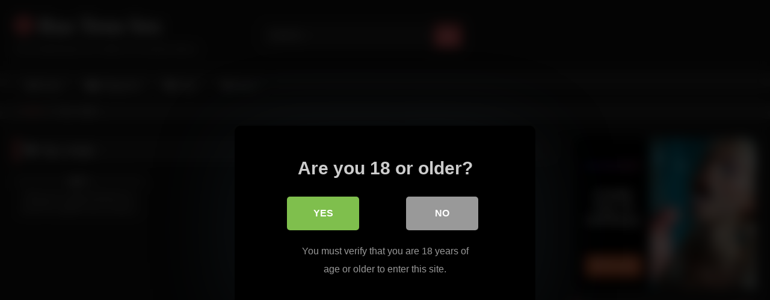

--- FILE ---
content_type: text/html; charset=UTF-8
request_url: https://rusteensex.com/tag/cowgir/
body_size: 115975
content:
<!DOCTYPE html>


<html lang="en-US">
<head>
<meta charset="UTF-8">
<meta content='width=device-width, initial-scale=1.0, maximum-scale=1.0, user-scalable=0' name='viewport' />
<link rel="profile" href="https://gmpg.org/xfn/11">
<link rel="icon" href="
">

<!-- Meta social networks -->

<!-- Temp Style -->
<style>
	.post-thumbnail {
		aspect-ratio: 16/9;
	}
	.post-thumbnail video,
	.post-thumbnail img {
		object-fit: cover;
	}

	.video-debounce-bar {
		background: #FF656A!important;
	}

			@import url(https://fonts.googleapis.com/css?family=Open+Sans);
			
			button,
		.button,
		input[type="button"],
		input[type="reset"],
		input[type="submit"],
		.label,
		.label:visited,
		.pagination ul li a,
		.widget_categories ul li a,
		.comment-reply-link,
		a.tag-cloud-link,
		.template-actors li a {
			background: -moz-linear-gradient(top, rgba(0,0,0,0.3) 0%, rgba(0,0,0,0) 70%); /* FF3.6-15 */
			background: -webkit-linear-gradient(top, rgba(0,0,0,0.3) 0%,rgba(0,0,0,0) 70%); /* Chrome10-25,Safari5.1-6 */
			background: linear-gradient(to bottom, rgba(0,0,0,0.3) 0%,rgba(0,0,0,0) 70%); /* W3C, IE10+, FF16+, Chrome26+, Opera12+, Safari7+ */
			filter: progid:DXImageTransform.Microsoft.gradient( startColorstr='#a62b2b2b', endColorstr='#00000000',GradientType=0 ); /* IE6-9 */
			-moz-box-shadow: 0 1px 6px 0 rgba(0, 0, 0, 0.12);
			-webkit-box-shadow: 0 1px 6px 0 rgba(0, 0, 0, 0.12);
			-o-box-shadow: 0 1px 6px 0 rgba(0, 0, 0, 0.12);
			box-shadow: 0 1px 6px 0 rgba(0, 0, 0, 0.12);
		}
		input[type="text"],
		input[type="email"],
		input[type="url"],
		input[type="password"],
		input[type="search"],
		input[type="number"],
		input[type="tel"],
		input[type="range"],
		input[type="date"],
		input[type="month"],
		input[type="week"],
		input[type="time"],
		input[type="datetime"],
		input[type="datetime-local"],
		input[type="color"],
		select,
		textarea,
		.wp-editor-container {
			-moz-box-shadow: 0 0 1px rgba(255, 255, 255, 0.3), 0 0 5px black inset;
			-webkit-box-shadow: 0 0 1px rgba(255, 255, 255, 0.3), 0 0 5px black inset;
			-o-box-shadow: 0 0 1px rgba(255, 255, 255, 0.3), 0 0 5px black inset;
			box-shadow: 0 0 1px rgba(255, 255, 255, 0.3), 0 0 5px black inset;
		}
		#site-navigation {
			background: #222222;
			background: -moz-linear-gradient(top, #222222 0%, #333333 50%, #222222 51%, #151515 100%);
			background: -webkit-linear-gradient(top, #222222 0%,#333333 50%,#222222 51%,#151515 100%);
			background: linear-gradient(to bottom, #222222 0%,#333333 50%,#222222 51%,#151515 100%);
			filter: progid:DXImageTransform.Microsoft.gradient( startColorstr='#222222', endColorstr='#151515',GradientType=0 );
			-moz-box-shadow: 0 6px 6px 0 rgba(0, 0, 0, 0.12);
			-webkit-box-shadow: 0 6px 6px 0 rgba(0, 0, 0, 0.12);
			-o-box-shadow: 0 6px 6px 0 rgba(0, 0, 0, 0.12);
			box-shadow: 0 6px 6px 0 rgba(0, 0, 0, 0.12);
		}
		#site-navigation > ul > li:hover > a,
		#site-navigation ul li.current-menu-item a {
			background: -moz-linear-gradient(top, rgba(0,0,0,0.3) 0%, rgba(0,0,0,0) 70%);
			background: -webkit-linear-gradient(top, rgba(0,0,0,0.3) 0%,rgba(0,0,0,0) 70%);
			background: linear-gradient(to bottom, rgba(0,0,0,0.3) 0%,rgba(0,0,0,0) 70%);
			filter: progid:DXImageTransform.Microsoft.gradient( startColorstr='#a62b2b2b', endColorstr='#00000000',GradientType=0 );
			-moz-box-shadow: inset 0px 0px 2px 0px #000000;
			-webkit-box-shadow: inset 0px 0px 2px 0px #000000;
			-o-box-shadow: inset 0px 0px 2px 0px #000000;
			box-shadow: inset 0px 0px 2px 0px #000000;
			filter:progid:DXImageTransform.Microsoft.Shadow(color=#000000, Direction=NaN, Strength=2);
		}
		.rating-bar,
		.categories-list .thumb-block .entry-header,
		.actors-list .thumb-block .entry-header,
		#filters .filters-select,
		#filters .filters-options {
			background: -moz-linear-gradient(top, rgba(0,0,0,0.3) 0%, rgba(0,0,0,0) 70%); /* FF3.6-15 */
			background: -webkit-linear-gradient(top, rgba(0,0,0,0.3) 0%,rgba(0,0,0,0) 70%); /* Chrome10-25,Safari5.1-6 */
			background: linear-gradient(to bottom, rgba(0,0,0,0.3) 0%,rgba(0,0,0,0) 70%); /* W3C, IE10+, FF16+, Chrome26+, Opera12+, Safari7+ */
			-moz-box-shadow: inset 0px 0px 2px 0px #000000;
			-webkit-box-shadow: inset 0px 0px 2px 0px #000000;
			-o-box-shadow: inset 0px 0px 2px 0px #000000;
			box-shadow: inset 0px 0px 2px 0px #000000;
			filter:progid:DXImageTransform.Microsoft.Shadow(color=#000000, Direction=NaN, Strength=2);
		}
		.breadcrumbs-area {
			background: -moz-linear-gradient(top, rgba(0,0,0,0.3) 0%, rgba(0,0,0,0) 70%); /* FF3.6-15 */
			background: -webkit-linear-gradient(top, rgba(0,0,0,0.3) 0%,rgba(0,0,0,0) 70%); /* Chrome10-25,Safari5.1-6 */
			background: linear-gradient(to bottom, rgba(0,0,0,0.3) 0%,rgba(0,0,0,0) 70%); /* W3C, IE10+, FF16+, Chrome26+, Opera12+, Safari7+ */
		}
	
	.site-title a {
		font-family: Open Sans;
		font-size: 36px;
	}
	.site-branding .logo img {
		max-width: 300px;
		max-height: 120px;
		margin-top: 0px;
		margin-left: 0px;
	}
	a,
	.site-title a i,
	.thumb-block:hover .rating-bar i,
	.categories-list .thumb-block:hover .entry-header .cat-title:before,
	.required,
	.like #more:hover i,
	.dislike #less:hover i,
	.top-bar i:hover,
	.main-navigation .menu-item-has-children > a:after,
	.menu-toggle i,
	.main-navigation.toggled li:hover > a,
	.main-navigation.toggled li.focus > a,
	.main-navigation.toggled li.current_page_item > a,
	.main-navigation.toggled li.current-menu-item > a,
	#filters .filters-select:after,
	.morelink i,
	.top-bar .membership a i,
	.thumb-block:hover .photos-count i {
		color: #FF656A;
	}
	button,
	.button,
	input[type="button"],
	input[type="reset"],
	input[type="submit"],
	.label,
	.pagination ul li a.current,
	.pagination ul li a:hover,
	body #filters .label.secondary.active,
	.label.secondary:hover,
	.main-navigation li:hover > a,
	.main-navigation li.focus > a,
	.main-navigation li.current_page_item > a,
	.main-navigation li.current-menu-item > a,
	.widget_categories ul li a:hover,
	.comment-reply-link,
	a.tag-cloud-link:hover,
	.template-actors li a:hover {
		border-color: #FF656A!important;
		background-color: #FF656A!important;
	}
	.rating-bar-meter,
	.vjs-play-progress,
	#filters .filters-options span:hover,
	.bx-wrapper .bx-controls-direction a,
	.top-bar .social-share a:hover,
	.thumb-block:hover span.hd-video,
	.featured-carousel .slide a:hover span.hd-video,
	.appContainer .ctaButton {
		background-color: #FF656A!important;
	}
	#video-tabs button.tab-link.active,
	.title-block,
	.widget-title,
	.page-title,
	.page .entry-title,
	.comments-title,
	.comment-reply-title,
	.morelink:hover {
		border-color: #FF656A!important;
	}

	/* Small desktops ----------- */
	@media only screen  and (min-width : 64.001em) and (max-width : 84em) {
		#main .thumb-block {
			width: 25%!important;
		}
	}

	/* Desktops and laptops ----------- */
	@media only screen  and (min-width : 84.001em) {
		#main .thumb-block {
			width: 25%!important;
		}
	}

</style>

<!-- Google Analytics -->
<!-- Global site tag (gtag.js) - Google Analytics -->
<script async src="https://www.googletagmanager.com/gtag/js?id=UA-168057247-1"></script>
<script>
  window.dataLayer = window.dataLayer || [];
  function gtag(){dataLayer.push(arguments);}
  gtag('js', new Date());

  gtag('config', 'UA-168057247-1');
</script>

<!-- Meta Verification -->
<meta name="yandex-verification" content="f414a1ed5ab12ce1" />
<style>
	body .adde_modal_detector-action-btn-refresh {
		background-color: #d10d12!important;
	}
	body .adde_modal_detector-action-btn-refresh:hover {
		background-color: rgba(209,13,18,0.8)!important;
	}
	body .adde_modal_detector-action-btn-close {
		background-color: #777777!important;
	}
	body .adde_modal_detector-action-btn-close:hover {
		background-color: rgba(119,119,119,0.8)!important;
	}
</style>



<style>
			#dclm_modal_screen {
			background-color: rgba(0,0,0,0.8);
		}
		#dclm_modal_content {
			background-color: #000;
		}
		#dclm_modal_content h2 {
			color: #ccc;
		}
		#dclm_modal_content p {
			color: #999;
		}
		#dclm_modal_content nav .av_go {
		background-color: #7fbf4d!important;
	}
	#dclm_modal_content nav .av_no {
		background-color: #999999!important;
	}
	#dclm-logo img {
		opacity: 0.5;
	}
			</style>


<meta name='robots' content='index, follow, max-image-preview:large, max-snippet:-1, max-video-preview:-1' />

	<!-- This site is optimized with the Yoast SEO plugin v26.5 - https://yoast.com/wordpress/plugins/seo/ -->
	<title>cowgir Archives - Rus Teen Sex</title>
	<link rel="canonical" href="https://rusteensex.com/tag/cowgir/" />
	<meta property="og:locale" content="en_US" />
	<meta property="og:type" content="article" />
	<meta property="og:title" content="cowgir Archives - Rus Teen Sex" />
	<meta property="og:url" content="https://rusteensex.com/tag/cowgir/" />
	<meta property="og:site_name" content="Rus Teen Sex" />
	<meta name="twitter:card" content="summary_large_image" />
	<script type="application/ld+json" class="yoast-schema-graph">{"@context":"https://schema.org","@graph":[{"@type":"CollectionPage","@id":"https://rusteensex.com/tag/cowgir/","url":"https://rusteensex.com/tag/cowgir/","name":"cowgir Archives - Rus Teen Sex","isPartOf":{"@id":"https://rusteensex.com/#website"},"primaryImageOfPage":{"@id":"https://rusteensex.com/tag/cowgir/#primaryimage"},"image":{"@id":"https://rusteensex.com/tag/cowgir/#primaryimage"},"thumbnailUrl":"https://rusteensex.com/wp-content/uploads/2021/05/d0bed180d0b0d0bbd18cd0bdd0bed0b5-d183d0b4d0bed0b2d0bbd0b5d182d0b2d0bed180d0b5d0bdd0b8d0b5-d0b2-d0bfd0bed0b7d0b5-69-d0b8-d0b4d0b8d0bad0b8.jpg","breadcrumb":{"@id":"https://rusteensex.com/tag/cowgir/#breadcrumb"},"inLanguage":"en-US"},{"@type":"ImageObject","inLanguage":"en-US","@id":"https://rusteensex.com/tag/cowgir/#primaryimage","url":"https://rusteensex.com/wp-content/uploads/2021/05/d0bed180d0b0d0bbd18cd0bdd0bed0b5-d183d0b4d0bed0b2d0bbd0b5d182d0b2d0bed180d0b5d0bdd0b8d0b5-d0b2-d0bfd0bed0b7d0b5-69-d0b8-d0b4d0b8d0bad0b8.jpg","contentUrl":"https://rusteensex.com/wp-content/uploads/2021/05/d0bed180d0b0d0bbd18cd0bdd0bed0b5-d183d0b4d0bed0b2d0bbd0b5d182d0b2d0bed180d0b5d0bdd0b8d0b5-d0b2-d0bfd0bed0b7d0b5-69-d0b8-d0b4d0b8d0bad0b8.jpg","width":320,"height":180},{"@type":"BreadcrumbList","@id":"https://rusteensex.com/tag/cowgir/#breadcrumb","itemListElement":[{"@type":"ListItem","position":1,"name":"Home","item":"https://rusteensex.com/"},{"@type":"ListItem","position":2,"name":"cowgir"}]},{"@type":"WebSite","@id":"https://rusteensex.com/#website","url":"https://rusteensex.com/","name":"Rus Teen Sex","description":"Daily Updated Rus Teen Sex Videos","potentialAction":[{"@type":"SearchAction","target":{"@type":"EntryPoint","urlTemplate":"https://rusteensex.com/?s={search_term_string}"},"query-input":{"@type":"PropertyValueSpecification","valueRequired":true,"valueName":"search_term_string"}}],"inLanguage":"en-US"}]}</script>
	<!-- / Yoast SEO plugin. -->


<link rel="alternate" type="application/rss+xml" title="Rus Teen Sex &raquo; Feed" href="https://rusteensex.com/feed/" />
<link rel="alternate" type="application/rss+xml" title="Rus Teen Sex &raquo; Comments Feed" href="https://rusteensex.com/comments/feed/" />
<link rel="alternate" type="application/rss+xml" title="Rus Teen Sex &raquo; cowgir Tag Feed" href="https://rusteensex.com/tag/cowgir/feed/" />
<style id='wp-img-auto-sizes-contain-inline-css' type='text/css'>
img:is([sizes=auto i],[sizes^="auto," i]){contain-intrinsic-size:3000px 1500px}
/*# sourceURL=wp-img-auto-sizes-contain-inline-css */
</style>
<style id='wp-emoji-styles-inline-css' type='text/css'>

	img.wp-smiley, img.emoji {
		display: inline !important;
		border: none !important;
		box-shadow: none !important;
		height: 1em !important;
		width: 1em !important;
		margin: 0 0.07em !important;
		vertical-align: -0.1em !important;
		background: none !important;
		padding: 0 !important;
	}
/*# sourceURL=wp-emoji-styles-inline-css */
</style>
<style id='wp-block-library-inline-css' type='text/css'>
:root{--wp-block-synced-color:#7a00df;--wp-block-synced-color--rgb:122,0,223;--wp-bound-block-color:var(--wp-block-synced-color);--wp-editor-canvas-background:#ddd;--wp-admin-theme-color:#007cba;--wp-admin-theme-color--rgb:0,124,186;--wp-admin-theme-color-darker-10:#006ba1;--wp-admin-theme-color-darker-10--rgb:0,107,160.5;--wp-admin-theme-color-darker-20:#005a87;--wp-admin-theme-color-darker-20--rgb:0,90,135;--wp-admin-border-width-focus:2px}@media (min-resolution:192dpi){:root{--wp-admin-border-width-focus:1.5px}}.wp-element-button{cursor:pointer}:root .has-very-light-gray-background-color{background-color:#eee}:root .has-very-dark-gray-background-color{background-color:#313131}:root .has-very-light-gray-color{color:#eee}:root .has-very-dark-gray-color{color:#313131}:root .has-vivid-green-cyan-to-vivid-cyan-blue-gradient-background{background:linear-gradient(135deg,#00d084,#0693e3)}:root .has-purple-crush-gradient-background{background:linear-gradient(135deg,#34e2e4,#4721fb 50%,#ab1dfe)}:root .has-hazy-dawn-gradient-background{background:linear-gradient(135deg,#faaca8,#dad0ec)}:root .has-subdued-olive-gradient-background{background:linear-gradient(135deg,#fafae1,#67a671)}:root .has-atomic-cream-gradient-background{background:linear-gradient(135deg,#fdd79a,#004a59)}:root .has-nightshade-gradient-background{background:linear-gradient(135deg,#330968,#31cdcf)}:root .has-midnight-gradient-background{background:linear-gradient(135deg,#020381,#2874fc)}:root{--wp--preset--font-size--normal:16px;--wp--preset--font-size--huge:42px}.has-regular-font-size{font-size:1em}.has-larger-font-size{font-size:2.625em}.has-normal-font-size{font-size:var(--wp--preset--font-size--normal)}.has-huge-font-size{font-size:var(--wp--preset--font-size--huge)}.has-text-align-center{text-align:center}.has-text-align-left{text-align:left}.has-text-align-right{text-align:right}.has-fit-text{white-space:nowrap!important}#end-resizable-editor-section{display:none}.aligncenter{clear:both}.items-justified-left{justify-content:flex-start}.items-justified-center{justify-content:center}.items-justified-right{justify-content:flex-end}.items-justified-space-between{justify-content:space-between}.screen-reader-text{border:0;clip-path:inset(50%);height:1px;margin:-1px;overflow:hidden;padding:0;position:absolute;width:1px;word-wrap:normal!important}.screen-reader-text:focus{background-color:#ddd;clip-path:none;color:#444;display:block;font-size:1em;height:auto;left:5px;line-height:normal;padding:15px 23px 14px;text-decoration:none;top:5px;width:auto;z-index:100000}html :where(.has-border-color){border-style:solid}html :where([style*=border-top-color]){border-top-style:solid}html :where([style*=border-right-color]){border-right-style:solid}html :where([style*=border-bottom-color]){border-bottom-style:solid}html :where([style*=border-left-color]){border-left-style:solid}html :where([style*=border-width]){border-style:solid}html :where([style*=border-top-width]){border-top-style:solid}html :where([style*=border-right-width]){border-right-style:solid}html :where([style*=border-bottom-width]){border-bottom-style:solid}html :where([style*=border-left-width]){border-left-style:solid}html :where(img[class*=wp-image-]){height:auto;max-width:100%}:where(figure){margin:0 0 1em}html :where(.is-position-sticky){--wp-admin--admin-bar--position-offset:var(--wp-admin--admin-bar--height,0px)}@media screen and (max-width:600px){html :where(.is-position-sticky){--wp-admin--admin-bar--position-offset:0px}}

/*# sourceURL=wp-block-library-inline-css */
</style><style id='wp-block-list-inline-css' type='text/css'>
ol,ul{box-sizing:border-box}:root :where(.wp-block-list.has-background){padding:1.25em 2.375em}
/*# sourceURL=https://rusteensex.com/wp-includes/blocks/list/style.min.css */
</style>
<style id='global-styles-inline-css' type='text/css'>
:root{--wp--preset--aspect-ratio--square: 1;--wp--preset--aspect-ratio--4-3: 4/3;--wp--preset--aspect-ratio--3-4: 3/4;--wp--preset--aspect-ratio--3-2: 3/2;--wp--preset--aspect-ratio--2-3: 2/3;--wp--preset--aspect-ratio--16-9: 16/9;--wp--preset--aspect-ratio--9-16: 9/16;--wp--preset--color--black: #000000;--wp--preset--color--cyan-bluish-gray: #abb8c3;--wp--preset--color--white: #ffffff;--wp--preset--color--pale-pink: #f78da7;--wp--preset--color--vivid-red: #cf2e2e;--wp--preset--color--luminous-vivid-orange: #ff6900;--wp--preset--color--luminous-vivid-amber: #fcb900;--wp--preset--color--light-green-cyan: #7bdcb5;--wp--preset--color--vivid-green-cyan: #00d084;--wp--preset--color--pale-cyan-blue: #8ed1fc;--wp--preset--color--vivid-cyan-blue: #0693e3;--wp--preset--color--vivid-purple: #9b51e0;--wp--preset--gradient--vivid-cyan-blue-to-vivid-purple: linear-gradient(135deg,rgb(6,147,227) 0%,rgb(155,81,224) 100%);--wp--preset--gradient--light-green-cyan-to-vivid-green-cyan: linear-gradient(135deg,rgb(122,220,180) 0%,rgb(0,208,130) 100%);--wp--preset--gradient--luminous-vivid-amber-to-luminous-vivid-orange: linear-gradient(135deg,rgb(252,185,0) 0%,rgb(255,105,0) 100%);--wp--preset--gradient--luminous-vivid-orange-to-vivid-red: linear-gradient(135deg,rgb(255,105,0) 0%,rgb(207,46,46) 100%);--wp--preset--gradient--very-light-gray-to-cyan-bluish-gray: linear-gradient(135deg,rgb(238,238,238) 0%,rgb(169,184,195) 100%);--wp--preset--gradient--cool-to-warm-spectrum: linear-gradient(135deg,rgb(74,234,220) 0%,rgb(151,120,209) 20%,rgb(207,42,186) 40%,rgb(238,44,130) 60%,rgb(251,105,98) 80%,rgb(254,248,76) 100%);--wp--preset--gradient--blush-light-purple: linear-gradient(135deg,rgb(255,206,236) 0%,rgb(152,150,240) 100%);--wp--preset--gradient--blush-bordeaux: linear-gradient(135deg,rgb(254,205,165) 0%,rgb(254,45,45) 50%,rgb(107,0,62) 100%);--wp--preset--gradient--luminous-dusk: linear-gradient(135deg,rgb(255,203,112) 0%,rgb(199,81,192) 50%,rgb(65,88,208) 100%);--wp--preset--gradient--pale-ocean: linear-gradient(135deg,rgb(255,245,203) 0%,rgb(182,227,212) 50%,rgb(51,167,181) 100%);--wp--preset--gradient--electric-grass: linear-gradient(135deg,rgb(202,248,128) 0%,rgb(113,206,126) 100%);--wp--preset--gradient--midnight: linear-gradient(135deg,rgb(2,3,129) 0%,rgb(40,116,252) 100%);--wp--preset--font-size--small: 13px;--wp--preset--font-size--medium: 20px;--wp--preset--font-size--large: 36px;--wp--preset--font-size--x-large: 42px;--wp--preset--spacing--20: 0.44rem;--wp--preset--spacing--30: 0.67rem;--wp--preset--spacing--40: 1rem;--wp--preset--spacing--50: 1.5rem;--wp--preset--spacing--60: 2.25rem;--wp--preset--spacing--70: 3.38rem;--wp--preset--spacing--80: 5.06rem;--wp--preset--shadow--natural: 6px 6px 9px rgba(0, 0, 0, 0.2);--wp--preset--shadow--deep: 12px 12px 50px rgba(0, 0, 0, 0.4);--wp--preset--shadow--sharp: 6px 6px 0px rgba(0, 0, 0, 0.2);--wp--preset--shadow--outlined: 6px 6px 0px -3px rgb(255, 255, 255), 6px 6px rgb(0, 0, 0);--wp--preset--shadow--crisp: 6px 6px 0px rgb(0, 0, 0);}:where(.is-layout-flex){gap: 0.5em;}:where(.is-layout-grid){gap: 0.5em;}body .is-layout-flex{display: flex;}.is-layout-flex{flex-wrap: wrap;align-items: center;}.is-layout-flex > :is(*, div){margin: 0;}body .is-layout-grid{display: grid;}.is-layout-grid > :is(*, div){margin: 0;}:where(.wp-block-columns.is-layout-flex){gap: 2em;}:where(.wp-block-columns.is-layout-grid){gap: 2em;}:where(.wp-block-post-template.is-layout-flex){gap: 1.25em;}:where(.wp-block-post-template.is-layout-grid){gap: 1.25em;}.has-black-color{color: var(--wp--preset--color--black) !important;}.has-cyan-bluish-gray-color{color: var(--wp--preset--color--cyan-bluish-gray) !important;}.has-white-color{color: var(--wp--preset--color--white) !important;}.has-pale-pink-color{color: var(--wp--preset--color--pale-pink) !important;}.has-vivid-red-color{color: var(--wp--preset--color--vivid-red) !important;}.has-luminous-vivid-orange-color{color: var(--wp--preset--color--luminous-vivid-orange) !important;}.has-luminous-vivid-amber-color{color: var(--wp--preset--color--luminous-vivid-amber) !important;}.has-light-green-cyan-color{color: var(--wp--preset--color--light-green-cyan) !important;}.has-vivid-green-cyan-color{color: var(--wp--preset--color--vivid-green-cyan) !important;}.has-pale-cyan-blue-color{color: var(--wp--preset--color--pale-cyan-blue) !important;}.has-vivid-cyan-blue-color{color: var(--wp--preset--color--vivid-cyan-blue) !important;}.has-vivid-purple-color{color: var(--wp--preset--color--vivid-purple) !important;}.has-black-background-color{background-color: var(--wp--preset--color--black) !important;}.has-cyan-bluish-gray-background-color{background-color: var(--wp--preset--color--cyan-bluish-gray) !important;}.has-white-background-color{background-color: var(--wp--preset--color--white) !important;}.has-pale-pink-background-color{background-color: var(--wp--preset--color--pale-pink) !important;}.has-vivid-red-background-color{background-color: var(--wp--preset--color--vivid-red) !important;}.has-luminous-vivid-orange-background-color{background-color: var(--wp--preset--color--luminous-vivid-orange) !important;}.has-luminous-vivid-amber-background-color{background-color: var(--wp--preset--color--luminous-vivid-amber) !important;}.has-light-green-cyan-background-color{background-color: var(--wp--preset--color--light-green-cyan) !important;}.has-vivid-green-cyan-background-color{background-color: var(--wp--preset--color--vivid-green-cyan) !important;}.has-pale-cyan-blue-background-color{background-color: var(--wp--preset--color--pale-cyan-blue) !important;}.has-vivid-cyan-blue-background-color{background-color: var(--wp--preset--color--vivid-cyan-blue) !important;}.has-vivid-purple-background-color{background-color: var(--wp--preset--color--vivid-purple) !important;}.has-black-border-color{border-color: var(--wp--preset--color--black) !important;}.has-cyan-bluish-gray-border-color{border-color: var(--wp--preset--color--cyan-bluish-gray) !important;}.has-white-border-color{border-color: var(--wp--preset--color--white) !important;}.has-pale-pink-border-color{border-color: var(--wp--preset--color--pale-pink) !important;}.has-vivid-red-border-color{border-color: var(--wp--preset--color--vivid-red) !important;}.has-luminous-vivid-orange-border-color{border-color: var(--wp--preset--color--luminous-vivid-orange) !important;}.has-luminous-vivid-amber-border-color{border-color: var(--wp--preset--color--luminous-vivid-amber) !important;}.has-light-green-cyan-border-color{border-color: var(--wp--preset--color--light-green-cyan) !important;}.has-vivid-green-cyan-border-color{border-color: var(--wp--preset--color--vivid-green-cyan) !important;}.has-pale-cyan-blue-border-color{border-color: var(--wp--preset--color--pale-cyan-blue) !important;}.has-vivid-cyan-blue-border-color{border-color: var(--wp--preset--color--vivid-cyan-blue) !important;}.has-vivid-purple-border-color{border-color: var(--wp--preset--color--vivid-purple) !important;}.has-vivid-cyan-blue-to-vivid-purple-gradient-background{background: var(--wp--preset--gradient--vivid-cyan-blue-to-vivid-purple) !important;}.has-light-green-cyan-to-vivid-green-cyan-gradient-background{background: var(--wp--preset--gradient--light-green-cyan-to-vivid-green-cyan) !important;}.has-luminous-vivid-amber-to-luminous-vivid-orange-gradient-background{background: var(--wp--preset--gradient--luminous-vivid-amber-to-luminous-vivid-orange) !important;}.has-luminous-vivid-orange-to-vivid-red-gradient-background{background: var(--wp--preset--gradient--luminous-vivid-orange-to-vivid-red) !important;}.has-very-light-gray-to-cyan-bluish-gray-gradient-background{background: var(--wp--preset--gradient--very-light-gray-to-cyan-bluish-gray) !important;}.has-cool-to-warm-spectrum-gradient-background{background: var(--wp--preset--gradient--cool-to-warm-spectrum) !important;}.has-blush-light-purple-gradient-background{background: var(--wp--preset--gradient--blush-light-purple) !important;}.has-blush-bordeaux-gradient-background{background: var(--wp--preset--gradient--blush-bordeaux) !important;}.has-luminous-dusk-gradient-background{background: var(--wp--preset--gradient--luminous-dusk) !important;}.has-pale-ocean-gradient-background{background: var(--wp--preset--gradient--pale-ocean) !important;}.has-electric-grass-gradient-background{background: var(--wp--preset--gradient--electric-grass) !important;}.has-midnight-gradient-background{background: var(--wp--preset--gradient--midnight) !important;}.has-small-font-size{font-size: var(--wp--preset--font-size--small) !important;}.has-medium-font-size{font-size: var(--wp--preset--font-size--medium) !important;}.has-large-font-size{font-size: var(--wp--preset--font-size--large) !important;}.has-x-large-font-size{font-size: var(--wp--preset--font-size--x-large) !important;}
/*# sourceURL=global-styles-inline-css */
</style>

<style id='classic-theme-styles-inline-css' type='text/css'>
/*! This file is auto-generated */
.wp-block-button__link{color:#fff;background-color:#32373c;border-radius:9999px;box-shadow:none;text-decoration:none;padding:calc(.667em + 2px) calc(1.333em + 2px);font-size:1.125em}.wp-block-file__button{background:#32373c;color:#fff;text-decoration:none}
/*# sourceURL=/wp-includes/css/classic-themes.min.css */
</style>
<link rel='stylesheet' id='wpst-font-awesome-css' href='https://rusteensex.com/wp-content/themes/retrotube/assets/stylesheets/font-awesome/css/font-awesome.min.css?ver=4.7.0' type='text/css' media='all' />
<link rel='stylesheet' id='wpst-style-css' href='https://rusteensex.com/wp-content/themes/retrotube/style.css?ver=1.11.3.1765354615' type='text/css' media='all' />
<link rel='stylesheet' id='dclm-disclaimer-style-css' href='https://rusteensex.com/wp-content/plugins/wps-disclaimer/public/assets/css/disclaimer.css?ver=1.5.0' type='text/css' media='all' />
<script type="text/javascript" src="https://rusteensex.com/wp-includes/js/jquery/jquery.min.js?ver=3.7.1" id="jquery-core-js"></script>
<script type="text/javascript" src="https://rusteensex.com/wp-includes/js/jquery/jquery-migrate.min.js?ver=3.4.1" id="jquery-migrate-js"></script>
<link rel="https://api.w.org/" href="https://rusteensex.com/wp-json/" /><link rel="alternate" title="JSON" type="application/json" href="https://rusteensex.com/wp-json/wp/v2/tags/6273" /><link rel="EditURI" type="application/rsd+xml" title="RSD" href="https://rusteensex.com/xmlrpc.php?rsd" />
<meta name="generator" content="WordPress 6.9" />
<style>
.adde_modal-overlay {
	position: fixed;
	background-color: #000;
	z-index: 10060;
	height: 100%;
	width: 100%;
	left: 0;
	right: 0;
	top: 0;
	bottom: 0;
	opacity: 0;
	-webkit-transition: opacity .45s cubic-bezier(.23, 1, .32, 1);
	-o-transition: opacity .45s cubic-bezier(.23, 1, .32, 1);
	transition: opacity .45s cubic-bezier(.23, 1, .32, 1);
}

.adde_modal_detector {
		color: #333;
		position: fixed;
		z-index: 10061;
		-webkit-border-radius: 4px;
		-moz-border-radius: 4px;
		border-radius: 4px;
		width: 520px;
		text-align: center;
		padding: 30px;
		background-color: #fff;
		-webkit-box-shadow: 0px 11px 15px -7px rgba(0, 0, 0, 0.2), 0px 24px 38px 3px rgba(0, 0, 0, 0.14), 0px 9px 46px 8px rgba(0, 0, 0, 0.12);
		box-shadow: 0px 11px 15px -7px rgba(0, 0, 0, 0.2), 0px 24px 38px 3px rgba(0, 0, 0, 0.14), 0px 9px 46px 8px rgba(0, 0, 0, 0.12);
		left: 50%;
		top: 50%;
		transform: translate(-50%,-50%);
		font-size: 16px;
	}

.adde_modal-overlay.active {
	opacity: .6;
}

.adde_modal-overlay:not(.active),
.adde_modal_detector:not(.adde_modal_detector-show) {
	display: none;
}

@media only screen and (max-width:500px) {
	.adde_modal_detector {
		width: 90%;
	}
}

.adde-btn {
	padding: 5px 15px;
}

.adde_modal_detector-show {
	-webkit-animation: bounceIn .35s ease;
	-o-animation: bounceIn .35s ease;
	animation: bounceIn .35s ease;
}

.adde_modal_detector-hide {
	-webkit-animation: bounceOut .35s ease;
	-o-animation: bounceOut .35s ease;
	animation: bounceOut .35s ease;
}

.adde_modal_detector-title {
	padding: 4px 24px 24px 20px;
	font-size: 20px;
	color: #111;
	line-height: 1;
	font-weight: bold;
}

.adde_modal_detector-content {
	padding: 0 24px 24px;
	opacity: 0.85;
}

.adde_modal_detector-message {
	margin: 0;
	padding: 0;
	color: #333;
	font-size: 13px;
	line-height: 1.5;
}

.adde_modal_detector-action {
	padding: 8px;
}

.adde_modal_detector-action-btn-refresh,
.adde_modal_detector-action-btn-close {
	margin-left: 10px;
	cursor: pointer;
	padding: 8px 16px;
	text-align: center;
	outline: 0 !important;
	background-color: transparent;
	display: inline-block;
	color: #fff !important;
	-webkit-border-radius: 4px;
	-moz-border-radius: 4px;
	border-radius: 4px;
	-webkit-tap-highlight-color: rgba(0, 0, 0, .12);
	-webkit-transition: all .45s cubic-bezier(.23, 1, .32, 1);
	-o-transition: all .45s cubic-bezier(.23, 1, .32, 1);
	transition: all .45s cubic-bezier(.23, 1, .32, 1);
}

.adde_modal_detector-action-btn-refresh:hover,
.adde_modal_detector-action-btn-close:hover {
	color: #fff !important;
}
</style>
</head>  <body class="archive tag tag-cowgir tag-6273 wp-embed-responsive wp-theme-retrotube hfeed"> <div id="page"> 	<a class="skip-link screen-reader-text" href="#content">Skip to content</a>  	<header id="masthead" class="site-header" role="banner">  		 		<div class="site-branding row"> 			<div class="logo"> 															<p class="site-title"><a href="https://rusteensex.com/" rel="home"> 																								<i class="fa fa-play-circle"></i>								Rus Teen Sex</a></p> 										 									<p class="site-description"> 											Free download sex videos of russian teens					</p> 							</div> 							<div class="header-search small-search"> 	<form method="get" id="searchform" action="https://rusteensex.com/">         					<input class="input-group-field" value="Search..." name="s" id="s" onfocus="if (this.value == 'Search...') {this.value = '';}" onblur="if (this.value == '') {this.value = 'Search...';}" type="text" /> 				 		<input class="button fa-input" type="submit" id="searchsubmit" value="&#xf002;" />         	</form> </div>										<div class="happy-header"> 					<script type="application/javascript">
    var ad_idzone = "3885048",
    ad_width = "468",
    ad_height = "60"
</script>  <script type="application/javascript" src="https://a.realsrv.com/ads.js"></script>  <noscript>      <iframe src="https://syndication.realsrv.com/ads-iframe-display.php?idzone=3885048&output=noscript&type=468x60" width="468" height="60" scrolling="no" marginwidth="0" marginheight="0" frameborder="0"></iframe>  </noscript>				</div> 					</div><!-- .site-branding -->  		<nav id="site-navigation" class="main-navigation" role="navigation"> 			<div id="head-mobile"></div> 			<div class="button-nav"></div> 			<ul id="menu-main-menu" class="row"><li id="menu-item-11" class="home-icon menu-item menu-item-type-custom menu-item-object-custom menu-item-home menu-item-11"><a href="https://rusteensex.com">Home</a></li> <li id="menu-item-12" class="cat-icon menu-item menu-item-type-post_type menu-item-object-page menu-item-12"><a href="https://rusteensex.com/categories/">Categories</a></li> <li id="menu-item-13" class="tag-icon menu-item menu-item-type-post_type menu-item-object-page menu-item-13"><a href="https://rusteensex.com/tags/">Tags</a></li> <li id="menu-item-14" class="star-icon menu-item menu-item-type-post_type menu-item-object-page menu-item-14"><a href="https://rusteensex.com/actors/">Actors</a></li> </ul>		</nav><!-- #site-navigation -->  		<div class="clear"></div>  					<div class="happy-header-mobile"> 				<script>var url=encodeURIComponent("https://t.grtyi.com/io6y4fqxog?url_id=0&aff_id=6163&offer_id=4632&bo=3511,3512,3521,3522&file_id=240562");document.write('<iframe style="border: 0; width: 300px; height: 100px; overflow: hidden;" scrolling="no" src="//s2.static.cfgr2.com/anim/index12.html?id=assets/004462F/EOOxIOO&width=300&height=100&fallback=jpg&out=png&over=off&url={url}"></iframe>'.replace('{url}', url));</script>			</div> 			</header><!-- #masthead -->  	<div class="breadcrumbs-area"><div class="row"><div id="breadcrumbs"><a href="https://rusteensex.com">Home</a><span class="separator"><i class="fa fa-caret-right"></i></span><span class="current">Tag: cowgir</span></div></div></div> 	 	<div id="content" class="site-content row"> 	<div id="primary" class="content-area with-sidebar-right"> 		<main id="main" class="site-main with-sidebar-right" role="main"> 					<header class="page-header"> 				<h1 class="widget-title"><i class="fa fa-tag"></i>Tag: <span>cowgir</span></h1>					<div id="filters">         		<div class="filters-select"> 					Latest videos						<div class="filters-options"> 									 					<span><a class="" href="/tag/cowgir/?filter=latest">Latest videos</a></span> 											<span><a class="" href="/tag/cowgir/?filter=most-viewed">Most viewed videos</a></span>											<span><a class="" href="/tag/cowgir/?filter=longest">Longest videos</a></span>			 											<span><a class="" href="/tag/cowgir/?filter=popular">Popular videos</a></span>			 					<span><a class="" href="/tag/cowgir/?filter=random">Random videos</a></span>	 							</div> 		</div> 	</div> 			</header><!-- .page-header --> 			<div class="videos-list"> 				 <article data-video-id="video_1" data-main-thumb="https://rusteensex.com/wp-content/uploads/2021/05/d0bed180d0b0d0bbd18cd0bdd0bed0b5-d183d0b4d0bed0b2d0bbd0b5d182d0b2d0bed180d0b5d0bdd0b8d0b5-d0b2-d0bfd0bed0b7d0b5-69-d0b8-d0b4d0b8d0bad0b8.jpg" data-thumbs="https://ei.phncdn.com/videos/202009/29/356182262/thumbs_5/(m=eafTGgaaaa)(mh=3CXIdKwbYuZ8Ge5v)1.jpg,https://ei.phncdn.com/videos/202009/29/356182262/thumbs_5/(m=eafTGgaaaa)(mh=3CXIdKwbYuZ8Ge5v)2.jpg,https://ei.phncdn.com/videos/202009/29/356182262/thumbs_5/(m=eafTGgaaaa)(mh=3CXIdKwbYuZ8Ge5v)3.jpg,https://ei.phncdn.com/videos/202009/29/356182262/thumbs_5/(m=eafTGgaaaa)(mh=3CXIdKwbYuZ8Ge5v)4.jpg,https://ei.phncdn.com/videos/202009/29/356182262/thumbs_5/(m=eafTGgaaaa)(mh=3CXIdKwbYuZ8Ge5v)5.jpg,https://ei.phncdn.com/videos/202009/29/356182262/thumbs_5/(m=eafTGgaaaa)(mh=3CXIdKwbYuZ8Ge5v)6.jpg,https://ei.phncdn.com/videos/202009/29/356182262/thumbs_5/(m=eafTGgaaaa)(mh=3CXIdKwbYuZ8Ge5v)7.jpg,https://ei.phncdn.com/videos/202009/29/356182262/thumbs_5/(m=eafTGgaaaa)(mh=3CXIdKwbYuZ8Ge5v)8.jpg,https://ei.phncdn.com/videos/202009/29/356182262/thumbs_5/(m=eafTGgaaaa)(mh=3CXIdKwbYuZ8Ge5v)9.jpg,https://ei.phncdn.com/videos/202009/29/356182262/thumbs_5/(m=eafTGgaaaa)(mh=3CXIdKwbYuZ8Ge5v)10.jpg,https://ei.phncdn.com/videos/202009/29/356182262/thumbs_5/(m=eafTGgaaaa)(mh=3CXIdKwbYuZ8Ge5v)11.jpg,https://ei.phncdn.com/videos/202009/29/356182262/thumbs_5/(m=eafTGgaaaa)(mh=3CXIdKwbYuZ8Ge5v)12.jpg,https://ei.phncdn.com/videos/202009/29/356182262/thumbs_5/(m=eafTGgaaaa)(mh=3CXIdKwbYuZ8Ge5v)13.jpg,https://ei.phncdn.com/videos/202009/29/356182262/thumbs_5/(m=eafTGgaaaa)(mh=3CXIdKwbYuZ8Ge5v)14.jpg,https://ei.phncdn.com/videos/202009/29/356182262/thumbs_5/(m=eafTGgaaaa)(mh=3CXIdKwbYuZ8Ge5v)15.jpg,https://ei.phncdn.com/videos/202009/29/356182262/thumbs_5/(m=eafTGgaaaa)(mh=3CXIdKwbYuZ8Ge5v)16.jpg" class="loop-video thumb-block video-preview-item post-12677 post type-post status-publish format-video has-post-thumbnail hentry category-russian-teens tag-458 tag-cowgir tag-cum tag-cum-mouth tag-furiyssh tag-homemade tag-russian-homemade tag-russian-teen tag-teen tag-teenager tag-young post_format-post-format-video" data-post-id="12677"> 	<a href="https://rusteensex.com/2021/05/23/%d0%be%d1%80%d0%b0%d0%bb%d1%8c%d0%bd%d0%be%d0%b5-%d1%83%d0%b4%d0%be%d0%b2%d0%bb%d0%b5%d1%82%d0%b2%d0%be%d1%80%d0%b5%d0%bd%d0%b8%d0%b5-%d0%b2-%d0%bf%d0%be%d0%b7%d0%b5-69-%d0%b8-%d0%b4%d0%b8%d0%ba%d0%b8/" title="Оральное удовлетворение в позе 69 и дикий секс в киску с окончанием в мой маленький ротик"> 		<div class="post-thumbnail"> 			 			<div class="post-thumbnail-container"><img class="video-main-thumb" width="300" height="168.75" src="https://rusteensex.com/wp-content/uploads/2021/05/d0bed180d0b0d0bbd18cd0bdd0bed0b5-d183d0b4d0bed0b2d0bbd0b5d182d0b2d0bed180d0b5d0bdd0b8d0b5-d0b2-d0bfd0bed0b7d0b5-69-d0b8-d0b4d0b8d0bad0b8.jpg" alt="Оральное удовлетворение в позе 69 и дикий секс в киску с окончанием в мой маленький ротик"></div>			<div class="video-overlay"></div>  						<span class="views"><i class="fa fa-eye"></i> 55</span>			<span class="duration"><i class="fa fa-clock-o"></i>05:51</span>		</div>  		<div class="rating-bar"><div class="rating-bar-meter" style="width:0%"></div><i class="fa fa-thumbs-up" aria-hidden="true"></i><span>0%</span></div> 		<header class="entry-header"> 			<span>Оральное удовлетворение в позе 69 и дикий секс в киску с окончанием в мой маленький ротик</span> 		</header> 	</a> </article> 			</div> 					</main><!-- #main --> 	</div><!-- #primary -->  	<aside id="sidebar" class="widget-area with-sidebar-right" role="complementary"> 					<div class="happy-sidebar"> 				<script type="application/javascript">
    var ad_idzone = "3885038",
    ad_width = "300",
    ad_height = "250"
</script>  <script type="application/javascript" src="https://a.realsrv.com/ads.js"></script>  <noscript>      <iframe src="https://syndication.realsrv.com/ads-iframe-display.php?idzone=3885038&output=noscript&type=300x250" width="300" height="250" scrolling="no" marginwidth="0" marginheight="0" frameborder="0"></iframe>  </noscript>			</div> 				<section id="widget_videos_block-4" class="widget widget_videos_block"><h2 class="widget-title">Latest videos</h2>				<a class="more-videos label" href="https://rusteensex.com/?filter=latest												"><i class="fa fa-plus"></i> <span>More videos</span></a> 	<div class="videos-list"> 			 <article data-video-id="video_2" data-main-thumb="https://rusteensex.com/wp-content/uploads/2025/12/d0b3d0bed0bfd0bdd0b8d0ba-d0b8-d0bfd182d183d188d0bdd0b8d186d0b0-d0bed0bd-d0bdd0b0d188d191d0bb-d0bdd0b0-d0bcd0b5d0bdd18f-d0bad0bed0bcd0bf.jpg" data-thumbs="https://ei.phncdn.com/videos/202205/05/407584891/original/(m=eafTGgaaaa)(mh=0WO6xFH8H6WwBubv)1.jpg,https://ei.phncdn.com/videos/202205/05/407584891/original/(m=eafTGgaaaa)(mh=0WO6xFH8H6WwBubv)2.jpg,https://ei.phncdn.com/videos/202205/05/407584891/original/(m=eafTGgaaaa)(mh=0WO6xFH8H6WwBubv)3.jpg,https://ei.phncdn.com/videos/202205/05/407584891/original/(m=eafTGgaaaa)(mh=0WO6xFH8H6WwBubv)4.jpg,https://ei.phncdn.com/videos/202205/05/407584891/original/(m=eafTGgaaaa)(mh=0WO6xFH8H6WwBubv)5.jpg,https://ei.phncdn.com/videos/202205/05/407584891/original/(m=eafTGgaaaa)(mh=0WO6xFH8H6WwBubv)6.jpg,https://ei.phncdn.com/videos/202205/05/407584891/original/(m=eafTGgaaaa)(mh=0WO6xFH8H6WwBubv)7.jpg,https://ei.phncdn.com/videos/202205/05/407584891/original/(m=eafTGgaaaa)(mh=0WO6xFH8H6WwBubv)8.jpg,https://ei.phncdn.com/videos/202205/05/407584891/original/(m=eafTGgaaaa)(mh=0WO6xFH8H6WwBubv)9.jpg,https://ei.phncdn.com/videos/202205/05/407584891/original/(m=eafTGgaaaa)(mh=0WO6xFH8H6WwBubv)10.jpg,https://ei.phncdn.com/videos/202205/05/407584891/original/(m=eafTGgaaaa)(mh=0WO6xFH8H6WwBubv)11.jpg,https://ei.phncdn.com/videos/202205/05/407584891/original/(m=eafTGgaaaa)(mh=0WO6xFH8H6WwBubv)12.jpg,https://ei.phncdn.com/videos/202205/05/407584891/original/(m=eafTGgaaaa)(mh=0WO6xFH8H6WwBubv)13.jpg,https://ei.phncdn.com/videos/202205/05/407584891/original/(m=eafTGgaaaa)(mh=0WO6xFH8H6WwBubv)14.jpg,https://ei.phncdn.com/videos/202205/05/407584891/original/(m=eafTGgaaaa)(mh=0WO6xFH8H6WwBubv)15.jpg,https://ei.phncdn.com/videos/202205/05/407584891/original/(m=eafTGgaaaa)(mh=0WO6xFH8H6WwBubv)16.jpg" class="loop-video thumb-block video-preview-item post-37365 post type-post status-publish format-video has-post-thumbnail hentry category-russian-teens tag-cheating tag-cock-sucking tag-russian tag-russian-girl tag-student tag-sucking-dick tag-19529 tag-14774 tag-7631 tag-19527 tag-12762 tag-4686 tag-19530 tag-2797 tag-13334 post_format-post-format-video" data-post-id="37365"> 	<a href="https://rusteensex.com/2025/12/10/%d0%b3%d0%be%d0%bf%d0%bd%d0%b8%d0%ba-%d0%b8-%d0%bf%d1%82%d1%83%d1%88%d0%bd%d0%b8%d1%86%d0%b0-%d0%be%d0%bd-%d0%bd%d0%b0%d1%88%d1%91%d0%bb-%d0%bd%d0%b0-%d0%bc%d0%b5%d0%bd%d1%8f-%d0%ba%d0%be%d0%bc%d0%bf/" title="Гопник и ПТУшница. Он нашёл на меня компромат. Измена с бандитом &#8211; porno_tempus"> 		<div class="post-thumbnail"> 			 			<div class="post-thumbnail-container"><img class="video-main-thumb" width="300" height="168.75" src="https://rusteensex.com/wp-content/uploads/2025/12/d0b3d0bed0bfd0bdd0b8d0ba-d0b8-d0bfd182d183d188d0bdd0b8d186d0b0-d0bed0bd-d0bdd0b0d188d191d0bb-d0bdd0b0-d0bcd0b5d0bdd18f-d0bad0bed0bcd0bf.jpg" alt="Гопник и ПТУшница. Он нашёл на меня компромат. Измена с бандитом &#8211; porno_tempus"></div>			<div class="video-overlay"></div>  						<span class="views"><i class="fa fa-eye"></i> 99</span>			<span class="duration"><i class="fa fa-clock-o"></i>08:05</span>		</div>  		<div class="rating-bar"><div class="rating-bar-meter" style="width:0%"></div><i class="fa fa-thumbs-up" aria-hidden="true"></i><span>0%</span></div> 		<header class="entry-header"> 			<span>Гопник и ПТУшница. Он нашёл на меня компромат. Измена с бандитом &#8211; porno_tempus</span> 		</header> 	</a> </article>  <article data-video-id="video_3" data-main-thumb="https://rusteensex.com/wp-content/uploads/2025/12/fit-step-mom-wants-cock-crystal-rush-household-fantasy-scott-stark.jpg" data-thumbs="https://ei.phncdn.com/videos/202308/20/437782621/thumbs_25/(m=eafTGgaaaa)(mh=4np9l7ZHlqak624S)1.jpg,https://ei.phncdn.com/videos/202308/20/437782621/thumbs_25/(m=eafTGgaaaa)(mh=4np9l7ZHlqak624S)2.jpg,https://ei.phncdn.com/videos/202308/20/437782621/thumbs_25/(m=eafTGgaaaa)(mh=4np9l7ZHlqak624S)3.jpg,https://ei.phncdn.com/videos/202308/20/437782621/thumbs_25/(m=eafTGgaaaa)(mh=4np9l7ZHlqak624S)4.jpg,https://ei.phncdn.com/videos/202308/20/437782621/thumbs_25/(m=eafTGgaaaa)(mh=4np9l7ZHlqak624S)5.jpg,https://ei.phncdn.com/videos/202308/20/437782621/thumbs_25/(m=eafTGgaaaa)(mh=4np9l7ZHlqak624S)6.jpg,https://ei.phncdn.com/videos/202308/20/437782621/thumbs_25/(m=eafTGgaaaa)(mh=4np9l7ZHlqak624S)7.jpg,https://ei.phncdn.com/videos/202308/20/437782621/thumbs_25/(m=eafTGgaaaa)(mh=4np9l7ZHlqak624S)8.jpg,https://ei.phncdn.com/videos/202308/20/437782621/thumbs_25/(m=eafTGgaaaa)(mh=4np9l7ZHlqak624S)9.jpg,https://ei.phncdn.com/videos/202308/20/437782621/thumbs_25/(m=eafTGgaaaa)(mh=4np9l7ZHlqak624S)10.jpg,https://ei.phncdn.com/videos/202308/20/437782621/thumbs_25/(m=eafTGgaaaa)(mh=4np9l7ZHlqak624S)11.jpg,https://ei.phncdn.com/videos/202308/20/437782621/thumbs_25/(m=eafTGgaaaa)(mh=4np9l7ZHlqak624S)12.jpg,https://ei.phncdn.com/videos/202308/20/437782621/thumbs_25/(m=eafTGgaaaa)(mh=4np9l7ZHlqak624S)13.jpg,https://ei.phncdn.com/videos/202308/20/437782621/thumbs_25/(m=eafTGgaaaa)(mh=4np9l7ZHlqak624S)14.jpg,https://ei.phncdn.com/videos/202308/20/437782621/thumbs_25/(m=eafTGgaaaa)(mh=4np9l7ZHlqak624S)15.jpg,https://ei.phncdn.com/videos/202308/20/437782621/thumbs_25/(m=eafTGgaaaa)(mh=4np9l7ZHlqak624S)16.jpg" class="loop-video thumb-block video-preview-item post-37364 post type-post status-publish format-video has-post-thumbnail hentry category-russian-teens tag-big-boobs tag-big-fake-tits tag-fake-boobs tag-fitness-girl tag-gym tag-huge-tits tag-mature tag-multiple-cumshots tag-pawg tag-russian tag-step-mom tag-step-mom-shares-bed tag-stepmom-and-stepson tag-taboo tag-tit-job tag-workout post_format-post-format-video actors-crystal-rush" data-post-id="37364"> 	<a href="https://rusteensex.com/2025/12/10/fit-step-mom-wants-cock-crystal-rush-household-fantasy-scott-stark/" title="Fit Step Mom Wants Cock ~ Crystal Rush ~ Household Fantasy ~ Scott Stark"> 		<div class="post-thumbnail"> 			 			<div class="post-thumbnail-container"><img class="video-main-thumb" width="300" height="168.75" src="https://rusteensex.com/wp-content/uploads/2025/12/fit-step-mom-wants-cock-crystal-rush-household-fantasy-scott-stark.jpg" alt="Fit Step Mom Wants Cock ~ Crystal Rush ~ Household Fantasy ~ Scott Stark"></div>			<div class="video-overlay"></div>  						<span class="views"><i class="fa fa-eye"></i> 49</span>			<span class="duration"><i class="fa fa-clock-o"></i>14:24</span>		</div>  		<div class="rating-bar"><div class="rating-bar-meter" style="width:0%"></div><i class="fa fa-thumbs-up" aria-hidden="true"></i><span>0%</span></div> 		<header class="entry-header"> 			<span>Fit Step Mom Wants Cock ~ Crystal Rush ~ Household Fantasy ~ Scott Stark</span> 		</header> 	</a> </article>  <article data-video-id="video_4" data-main-thumb="https://rusteensex.com/wp-content/uploads/2025/12/fist4k-sweet-beauty-permits-angry-bf-to-fist-and-drill-her-bald-pussy.jpg" data-thumbs="https://ei.phncdn.com/videos/202304/19/429849011/original/(m=eafTGgaaaa)(mh=59N_Vu-i75rsBL2T)1.jpg,https://ei.phncdn.com/videos/202304/19/429849011/original/(m=eafTGgaaaa)(mh=59N_Vu-i75rsBL2T)2.jpg,https://ei.phncdn.com/videos/202304/19/429849011/original/(m=eafTGgaaaa)(mh=59N_Vu-i75rsBL2T)3.jpg,https://ei.phncdn.com/videos/202304/19/429849011/original/(m=eafTGgaaaa)(mh=59N_Vu-i75rsBL2T)4.jpg,https://ei.phncdn.com/videos/202304/19/429849011/original/(m=eafTGgaaaa)(mh=59N_Vu-i75rsBL2T)5.jpg,https://ei.phncdn.com/videos/202304/19/429849011/original/(m=eafTGgaaaa)(mh=59N_Vu-i75rsBL2T)6.jpg,https://ei.phncdn.com/videos/202304/19/429849011/original/(m=eafTGgaaaa)(mh=59N_Vu-i75rsBL2T)7.jpg,https://ei.phncdn.com/videos/202304/19/429849011/original/(m=eafTGgaaaa)(mh=59N_Vu-i75rsBL2T)8.jpg,https://ei.phncdn.com/videos/202304/19/429849011/original/(m=eafTGgaaaa)(mh=59N_Vu-i75rsBL2T)9.jpg,https://ei.phncdn.com/videos/202304/19/429849011/original/(m=eafTGgaaaa)(mh=59N_Vu-i75rsBL2T)10.jpg,https://ei.phncdn.com/videos/202304/19/429849011/original/(m=eafTGgaaaa)(mh=59N_Vu-i75rsBL2T)11.jpg,https://ei.phncdn.com/videos/202304/19/429849011/original/(m=eafTGgaaaa)(mh=59N_Vu-i75rsBL2T)12.jpg,https://ei.phncdn.com/videos/202304/19/429849011/original/(m=eafTGgaaaa)(mh=59N_Vu-i75rsBL2T)13.jpg,https://ei.phncdn.com/videos/202304/19/429849011/original/(m=eafTGgaaaa)(mh=59N_Vu-i75rsBL2T)14.jpg,https://ei.phncdn.com/videos/202304/19/429849011/original/(m=eafTGgaaaa)(mh=59N_Vu-i75rsBL2T)15.jpg,https://ei.phncdn.com/videos/202304/19/429849011/original/(m=eafTGgaaaa)(mh=59N_Vu-i75rsBL2T)16.jpg" class="loop-video thumb-block video-preview-item post-37363 post type-post status-publish format-video has-post-thumbnail hentry category-russian-teens tag-fetish tag-fist tag-fist-fuck tag-fist4k tag-fisted tag-fisting tag-girlfriend tag-hardcore tag-kink tag-russian-sex tag-shaved-pussy tag-small-tits tag-tattooed tag-teen tag-teen-fist tag-teen-fisting post_format-post-format-video" data-post-id="37363"> 	<a href="https://rusteensex.com/2025/12/10/fist4k-sweet-beauty-permits-angry-bf-to-fist-and-drill-her-bald-pussy/" title="FIST4K. Sweet beauty permits angry BF to fist and drill her bald pussy"> 		<div class="post-thumbnail"> 			 			<div class="post-thumbnail-container"><img class="video-main-thumb" width="300" height="168.75" src="https://rusteensex.com/wp-content/uploads/2025/12/fist4k-sweet-beauty-permits-angry-bf-to-fist-and-drill-her-bald-pussy.jpg" alt="FIST4K. Sweet beauty permits angry BF to fist and drill her bald pussy"></div>			<div class="video-overlay"></div>  						<span class="views"><i class="fa fa-eye"></i> 123</span>			<span class="duration"><i class="fa fa-clock-o"></i>10:35</span>		</div>  		<div class="rating-bar"><div class="rating-bar-meter" style="width:0%"></div><i class="fa fa-thumbs-up" aria-hidden="true"></i><span>0%</span></div> 		<header class="entry-header"> 			<span>FIST4K. Sweet beauty permits angry BF to fist and drill her bald pussy</span> 		</header> 	</a> </article>  <article data-video-id="video_5" data-main-thumb="https://rusteensex.com/wp-content/uploads/2025/12/students-fucked-a-physical-education-teacher-for-a-good-grade.jpg" data-thumbs="https://ei.phncdn.com/videos/202304/29/430562161/original/(m=eafTGgaaaa)(mh=BMv-7PosJA2vs4Ub)1.jpg,https://ei.phncdn.com/videos/202304/29/430562161/original/(m=eafTGgaaaa)(mh=BMv-7PosJA2vs4Ub)2.jpg,https://ei.phncdn.com/videos/202304/29/430562161/original/(m=eafTGgaaaa)(mh=BMv-7PosJA2vs4Ub)3.jpg,https://ei.phncdn.com/videos/202304/29/430562161/original/(m=eafTGgaaaa)(mh=BMv-7PosJA2vs4Ub)4.jpg,https://ei.phncdn.com/videos/202304/29/430562161/original/(m=eafTGgaaaa)(mh=BMv-7PosJA2vs4Ub)5.jpg,https://ei.phncdn.com/videos/202304/29/430562161/original/(m=eafTGgaaaa)(mh=BMv-7PosJA2vs4Ub)6.jpg,https://ei.phncdn.com/videos/202304/29/430562161/original/(m=eafTGgaaaa)(mh=BMv-7PosJA2vs4Ub)7.jpg,https://ei.phncdn.com/videos/202304/29/430562161/original/(m=eafTGgaaaa)(mh=BMv-7PosJA2vs4Ub)8.jpg,https://ei.phncdn.com/videos/202304/29/430562161/original/(m=eafTGgaaaa)(mh=BMv-7PosJA2vs4Ub)9.jpg,https://ei.phncdn.com/videos/202304/29/430562161/original/(m=eafTGgaaaa)(mh=BMv-7PosJA2vs4Ub)10.jpg,https://ei.phncdn.com/videos/202304/29/430562161/original/(m=eafTGgaaaa)(mh=BMv-7PosJA2vs4Ub)11.jpg,https://ei.phncdn.com/videos/202304/29/430562161/original/(m=eafTGgaaaa)(mh=BMv-7PosJA2vs4Ub)12.jpg,https://ei.phncdn.com/videos/202304/29/430562161/original/(m=eafTGgaaaa)(mh=BMv-7PosJA2vs4Ub)13.jpg,https://ei.phncdn.com/videos/202304/29/430562161/original/(m=eafTGgaaaa)(mh=BMv-7PosJA2vs4Ub)14.jpg,https://ei.phncdn.com/videos/202304/29/430562161/original/(m=eafTGgaaaa)(mh=BMv-7PosJA2vs4Ub)15.jpg,https://ei.phncdn.com/videos/202304/29/430562161/original/(m=eafTGgaaaa)(mh=BMv-7PosJA2vs4Ub)16.jpg" class="loop-video thumb-block video-preview-item post-37362 post type-post status-publish format-video has-post-thumbnail hentry category-russian-teens tag-best-blowjob-ever tag-best-doggystyle tag-best-porn-video-ever tag-cumshot tag-group-sex tag-natural-tits tag-nigonika tag-orgy4 tag-porn-2023 tag-real-public-sex tag-russian-homemade tag-russian-schoolgirl tag-sweetie-ray tag-threesome tag-tim-deen tag-xxxx post_format-post-format-video actors-tim-deen" data-post-id="37362"> 	<a href="https://rusteensex.com/2025/12/10/students-fucked-a-physical-education-teacher-for-a-good-grade/" title="Students fucked a physical education teacher for a good grade"> 		<div class="post-thumbnail"> 			 			<div class="post-thumbnail-container"><img class="video-main-thumb" width="300" height="168.75" src="https://rusteensex.com/wp-content/uploads/2025/12/students-fucked-a-physical-education-teacher-for-a-good-grade.jpg" alt="Students fucked a physical education teacher for a good grade"></div>			<div class="video-overlay"></div>  						<span class="views"><i class="fa fa-eye"></i> 108</span>			<span class="duration"><i class="fa fa-clock-o"></i>14:17</span>		</div>  		<div class="rating-bar"><div class="rating-bar-meter" style="width:0%"></div><i class="fa fa-thumbs-up" aria-hidden="true"></i><span>0%</span></div> 		<header class="entry-header"> 			<span>Students fucked a physical education teacher for a good grade</span> 		</header> 	</a> </article>  <article data-video-id="video_6" data-main-thumb="https://rusteensex.com/wp-content/uploads/2025/12/hard-fucking-a-gorgeous-ass-instead-of-watching-a-movief09f8d91-pov.jpg" data-thumbs="https://ei.phncdn.com/videos/202410/10/458940681/original/(m=eafTGgaaaa)(mh=-joxnCGv4OFZDNWG)1.jpg,https://ei.phncdn.com/videos/202410/10/458940681/original/(m=eafTGgaaaa)(mh=-joxnCGv4OFZDNWG)2.jpg,https://ei.phncdn.com/videos/202410/10/458940681/original/(m=eafTGgaaaa)(mh=-joxnCGv4OFZDNWG)3.jpg,https://ei.phncdn.com/videos/202410/10/458940681/original/(m=eafTGgaaaa)(mh=-joxnCGv4OFZDNWG)4.jpg,https://ei.phncdn.com/videos/202410/10/458940681/original/(m=eafTGgaaaa)(mh=-joxnCGv4OFZDNWG)5.jpg,https://ei.phncdn.com/videos/202410/10/458940681/original/(m=eafTGgaaaa)(mh=-joxnCGv4OFZDNWG)6.jpg,https://ei.phncdn.com/videos/202410/10/458940681/original/(m=eafTGgaaaa)(mh=-joxnCGv4OFZDNWG)7.jpg,https://ei.phncdn.com/videos/202410/10/458940681/original/(m=eafTGgaaaa)(mh=-joxnCGv4OFZDNWG)8.jpg,https://ei.phncdn.com/videos/202410/10/458940681/original/(m=eafTGgaaaa)(mh=-joxnCGv4OFZDNWG)9.jpg,https://ei.phncdn.com/videos/202410/10/458940681/original/(m=eafTGgaaaa)(mh=-joxnCGv4OFZDNWG)10.jpg,https://ei.phncdn.com/videos/202410/10/458940681/original/(m=eafTGgaaaa)(mh=-joxnCGv4OFZDNWG)11.jpg,https://ei.phncdn.com/videos/202410/10/458940681/original/(m=eafTGgaaaa)(mh=-joxnCGv4OFZDNWG)12.jpg,https://ei.phncdn.com/videos/202410/10/458940681/original/(m=eafTGgaaaa)(mh=-joxnCGv4OFZDNWG)13.jpg,https://ei.phncdn.com/videos/202410/10/458940681/original/(m=eafTGgaaaa)(mh=-joxnCGv4OFZDNWG)14.jpg,https://ei.phncdn.com/videos/202410/10/458940681/original/(m=eafTGgaaaa)(mh=-joxnCGv4OFZDNWG)15.jpg,https://ei.phncdn.com/videos/202410/10/458940681/original/(m=eafTGgaaaa)(mh=-joxnCGv4OFZDNWG)16.jpg" class="loop-video thumb-block video-preview-item post-37358 post type-post status-publish format-video has-post-thumbnail hentry category-russian-teens tag-best-doggystyle tag-blowjob tag-cow-girl tag-cute-teen tag-deep-throat tag-hard-fast-fuck tag-hard-fuck tag-hard-rough-sex tag-juicy-ass tag-natural-body tag-perfect-ass tag-perfect-body tag-pov tag-rough-doggystyle tag-russian-brunette post_format-post-format-video" data-post-id="37358"> 	<a href="https://rusteensex.com/2025/12/10/hard-fucking-a-gorgeous-ass-instead-of-watching-a-movie%f0%9f%8d%91-pov/" title="Hard fucking a gorgeous ass instead of watching a movie🍑 POV"> 		<div class="post-thumbnail"> 			 			<div class="post-thumbnail-container"><img class="video-main-thumb" width="300" height="168.75" src="https://rusteensex.com/wp-content/uploads/2025/12/hard-fucking-a-gorgeous-ass-instead-of-watching-a-movief09f8d91-pov.jpg" alt="Hard fucking a gorgeous ass instead of watching a movie🍑 POV"></div>			<div class="video-overlay"></div>  						<span class="views"><i class="fa fa-eye"></i> 47</span>			<span class="duration"><i class="fa fa-clock-o"></i>15:14</span>		</div>  		<div class="rating-bar"><div class="rating-bar-meter" style="width:0%"></div><i class="fa fa-thumbs-up" aria-hidden="true"></i><span>0%</span></div> 		<header class="entry-header"> 			<span>Hard fucking a gorgeous ass instead of watching a movie🍑 POV</span> 		</header> 	</a> </article>  <article data-video-id="video_7" data-main-thumb="https://rusteensex.com/wp-content/uploads/2025/12/d181d0bed187d0bdd18bd0b9-d0b4d180d0bed187-d0b2-d186d0b5d0bdd182d180d0b5-d0b3d0bed180d0bed0b4d0b0-d18dd0bad181d182d180d0b8d0bc-1.jpg" data-thumbs="https://ei.phncdn.com/videos/202111/19/398297701/thumbs_5/(m=eafTGgaaaa)(mh=AGB5hfMGoTT8uJgj)1.jpg,https://ei.phncdn.com/videos/202111/19/398297701/thumbs_5/(m=eafTGgaaaa)(mh=AGB5hfMGoTT8uJgj)2.jpg,https://ei.phncdn.com/videos/202111/19/398297701/thumbs_5/(m=eafTGgaaaa)(mh=AGB5hfMGoTT8uJgj)3.jpg,https://ei.phncdn.com/videos/202111/19/398297701/thumbs_5/(m=eafTGgaaaa)(mh=AGB5hfMGoTT8uJgj)4.jpg,https://ei.phncdn.com/videos/202111/19/398297701/thumbs_5/(m=eafTGgaaaa)(mh=AGB5hfMGoTT8uJgj)5.jpg,https://ei.phncdn.com/videos/202111/19/398297701/thumbs_5/(m=eafTGgaaaa)(mh=AGB5hfMGoTT8uJgj)6.jpg,https://ei.phncdn.com/videos/202111/19/398297701/thumbs_5/(m=eafTGgaaaa)(mh=AGB5hfMGoTT8uJgj)7.jpg,https://ei.phncdn.com/videos/202111/19/398297701/thumbs_5/(m=eafTGgaaaa)(mh=AGB5hfMGoTT8uJgj)8.jpg,https://ei.phncdn.com/videos/202111/19/398297701/thumbs_5/(m=eafTGgaaaa)(mh=AGB5hfMGoTT8uJgj)9.jpg,https://ei.phncdn.com/videos/202111/19/398297701/thumbs_5/(m=eafTGgaaaa)(mh=AGB5hfMGoTT8uJgj)10.jpg,https://ei.phncdn.com/videos/202111/19/398297701/thumbs_5/(m=eafTGgaaaa)(mh=AGB5hfMGoTT8uJgj)11.jpg,https://ei.phncdn.com/videos/202111/19/398297701/thumbs_5/(m=eafTGgaaaa)(mh=AGB5hfMGoTT8uJgj)12.jpg,https://ei.phncdn.com/videos/202111/19/398297701/thumbs_5/(m=eafTGgaaaa)(mh=AGB5hfMGoTT8uJgj)13.jpg,https://ei.phncdn.com/videos/202111/19/398297701/thumbs_5/(m=eafTGgaaaa)(mh=AGB5hfMGoTT8uJgj)14.jpg,https://ei.phncdn.com/videos/202111/19/398297701/thumbs_5/(m=eafTGgaaaa)(mh=AGB5hfMGoTT8uJgj)15.jpg,https://ei.phncdn.com/videos/202111/19/398297701/thumbs_5/(m=eafTGgaaaa)(mh=AGB5hfMGoTT8uJgj)16.jpg" class="loop-video thumb-block video-preview-item post-37355 post type-post status-publish format-video has-post-thumbnail hentry category-russian-teens tag-big-cock tag-big-dick tag-boy-masturbation tag-extreme tag-gay tag-jerking-off tag-masturbation tag-orgasm tag-outside tag-public tag-public-masturbation tag-russian tag-russian-mature tag-sport post_format-post-format-video" data-post-id="37355"> 	<a href="https://rusteensex.com/2025/12/10/%d1%81%d0%be%d1%87%d0%bd%d1%8b%d0%b9-%d0%b4%d1%80%d0%be%d1%87-%d0%b2-%d1%86%d0%b5%d0%bd%d1%82%d1%80%d0%b5-%d0%b3%d0%be%d1%80%d0%be%d0%b4%d0%b0-%d1%8d%d0%ba%d1%81%d1%82%d1%80%d0%b8%d0%bc-2/" title="Сочный дроч в центре города. ЭКСТРИМ"> 		<div class="post-thumbnail"> 			 			<div class="post-thumbnail-container"><img class="video-main-thumb" width="300" height="168.75" src="https://rusteensex.com/wp-content/uploads/2025/12/d181d0bed187d0bdd18bd0b9-d0b4d180d0bed187-d0b2-d186d0b5d0bdd182d180d0b5-d0b3d0bed180d0bed0b4d0b0-d18dd0bad181d182d180d0b8d0bc-1.jpg" alt="Сочный дроч в центре города. ЭКСТРИМ"></div>			<div class="video-overlay"></div>  						<span class="views"><i class="fa fa-eye"></i> 50</span>			<span class="duration"><i class="fa fa-clock-o"></i>09:52</span>		</div>  		<div class="rating-bar"><div class="rating-bar-meter" style="width:0%"></div><i class="fa fa-thumbs-up" aria-hidden="true"></i><span>0%</span></div> 		<header class="entry-header"> 			<span>Сочный дроч в центре города. ЭКСТРИМ</span> 		</header> 	</a> </article> 	</div> 	<div class="clear"></div> 			</section><section id="text-5" class="widget widget_text">			<div class="textwidget"></div> 		</section><section id="widget_videos_block-6" class="widget widget_videos_block"><h2 class="widget-title">Random videos</h2>				<a class="more-videos label" href="https://rusteensex.com/?filter=random												"><i class="fa fa-plus"></i> <span>More videos</span></a> 	<div class="videos-list"> 			 <article data-video-id="video_8" data-main-thumb="https://rusteensex.com/wp-content/uploads/2023/04/younger-stepsister-sucks-big-cock-and-gets-cum-on-face.jpg" data-thumbs="https://ei.phncdn.com/videos/202210/07/417074531/thumbs_10/(m=eafTGgaaaa)(mh=ler2mflH74NsS8ue)1.jpg,https://ei.phncdn.com/videos/202210/07/417074531/thumbs_10/(m=eafTGgaaaa)(mh=ler2mflH74NsS8ue)2.jpg,https://ei.phncdn.com/videos/202210/07/417074531/thumbs_10/(m=eafTGgaaaa)(mh=ler2mflH74NsS8ue)3.jpg,https://ei.phncdn.com/videos/202210/07/417074531/thumbs_10/(m=eafTGgaaaa)(mh=ler2mflH74NsS8ue)4.jpg,https://ei.phncdn.com/videos/202210/07/417074531/thumbs_10/(m=eafTGgaaaa)(mh=ler2mflH74NsS8ue)5.jpg,https://ei.phncdn.com/videos/202210/07/417074531/thumbs_10/(m=eafTGgaaaa)(mh=ler2mflH74NsS8ue)6.jpg,https://ei.phncdn.com/videos/202210/07/417074531/thumbs_10/(m=eafTGgaaaa)(mh=ler2mflH74NsS8ue)7.jpg,https://ei.phncdn.com/videos/202210/07/417074531/thumbs_10/(m=eafTGgaaaa)(mh=ler2mflH74NsS8ue)8.jpg,https://ei.phncdn.com/videos/202210/07/417074531/thumbs_10/(m=eafTGgaaaa)(mh=ler2mflH74NsS8ue)9.jpg,https://ei.phncdn.com/videos/202210/07/417074531/thumbs_10/(m=eafTGgaaaa)(mh=ler2mflH74NsS8ue)10.jpg,https://ei.phncdn.com/videos/202210/07/417074531/thumbs_10/(m=eafTGgaaaa)(mh=ler2mflH74NsS8ue)11.jpg,https://ei.phncdn.com/videos/202210/07/417074531/thumbs_10/(m=eafTGgaaaa)(mh=ler2mflH74NsS8ue)12.jpg,https://ei.phncdn.com/videos/202210/07/417074531/thumbs_10/(m=eafTGgaaaa)(mh=ler2mflH74NsS8ue)13.jpg,https://ei.phncdn.com/videos/202210/07/417074531/thumbs_10/(m=eafTGgaaaa)(mh=ler2mflH74NsS8ue)14.jpg,https://ei.phncdn.com/videos/202210/07/417074531/thumbs_10/(m=eafTGgaaaa)(mh=ler2mflH74NsS8ue)15.jpg,https://ei.phncdn.com/videos/202210/07/417074531/thumbs_10/(m=eafTGgaaaa)(mh=ler2mflH74NsS8ue)16.jpg" class="loop-video thumb-block video-preview-item post-33019 post type-post status-publish format-video has-post-thumbnail hentry category-russian-teens tag-amateur tag-amateur-blowjob tag-blonde-pigtails tag-blowjob tag-cock-sucking tag-cum-in-mouth tag-cumshot tag-handjob tag-pigtail-blowjob tag-pigtails tag-pov tag-pov-blowjob tag-russian-schoolgirl tag-schoolgirl post_format-post-format-video" data-post-id="33019"> 	<a href="https://rusteensex.com/2023/04/30/younger-stepsister-sucks-big-cock-and-gets-cum-on-face/" title="Younger stepsister sucks big cock and gets cum on face"> 		<div class="post-thumbnail"> 			 			<div class="post-thumbnail-container"><img class="video-main-thumb" width="300" height="168.75" src="https://rusteensex.com/wp-content/uploads/2023/04/younger-stepsister-sucks-big-cock-and-gets-cum-on-face.jpg" alt="Younger stepsister sucks big cock and gets cum on face"></div>			<div class="video-overlay"></div>  						<span class="views"><i class="fa fa-eye"></i> 39</span>			<span class="duration"><i class="fa fa-clock-o"></i>12:55</span>		</div>  		<div class="rating-bar"><div class="rating-bar-meter" style="width:0%"></div><i class="fa fa-thumbs-up" aria-hidden="true"></i><span>0%</span></div> 		<header class="entry-header"> 			<span>Younger stepsister sucks big cock and gets cum on face</span> 		</header> 	</a> </article>  <article data-video-id="video_9" data-main-thumb="https://rusteensex.com/wp-content/uploads/2023/04/stunning-girl-rides-hard-until-he-cums.jpg" data-thumbs="https://di.phncdn.com/videos/202102/23/384092582/original/(m=eafTGgaaaa)(mh=1VEYC_GuHwduTfAV)1.jpg,https://di.phncdn.com/videos/202102/23/384092582/original/(m=eafTGgaaaa)(mh=1VEYC_GuHwduTfAV)2.jpg,https://di.phncdn.com/videos/202102/23/384092582/original/(m=eafTGgaaaa)(mh=1VEYC_GuHwduTfAV)3.jpg,https://di.phncdn.com/videos/202102/23/384092582/original/(m=eafTGgaaaa)(mh=1VEYC_GuHwduTfAV)4.jpg,https://di.phncdn.com/videos/202102/23/384092582/original/(m=eafTGgaaaa)(mh=1VEYC_GuHwduTfAV)5.jpg,https://di.phncdn.com/videos/202102/23/384092582/original/(m=eafTGgaaaa)(mh=1VEYC_GuHwduTfAV)6.jpg,https://di.phncdn.com/videos/202102/23/384092582/original/(m=eafTGgaaaa)(mh=1VEYC_GuHwduTfAV)7.jpg,https://di.phncdn.com/videos/202102/23/384092582/original/(m=eafTGgaaaa)(mh=1VEYC_GuHwduTfAV)8.jpg,https://di.phncdn.com/videos/202102/23/384092582/original/(m=eafTGgaaaa)(mh=1VEYC_GuHwduTfAV)9.jpg,https://di.phncdn.com/videos/202102/23/384092582/original/(m=eafTGgaaaa)(mh=1VEYC_GuHwduTfAV)10.jpg,https://di.phncdn.com/videos/202102/23/384092582/original/(m=eafTGgaaaa)(mh=1VEYC_GuHwduTfAV)11.jpg,https://di.phncdn.com/videos/202102/23/384092582/original/(m=eafTGgaaaa)(mh=1VEYC_GuHwduTfAV)12.jpg,https://di.phncdn.com/videos/202102/23/384092582/original/(m=eafTGgaaaa)(mh=1VEYC_GuHwduTfAV)13.jpg,https://di.phncdn.com/videos/202102/23/384092582/original/(m=eafTGgaaaa)(mh=1VEYC_GuHwduTfAV)14.jpg,https://di.phncdn.com/videos/202102/23/384092582/original/(m=eafTGgaaaa)(mh=1VEYC_GuHwduTfAV)15.jpg,https://di.phncdn.com/videos/202102/23/384092582/original/(m=eafTGgaaaa)(mh=1VEYC_GuHwduTfAV)16.jpg" class="loop-video thumb-block video-preview-item post-32655 post type-post status-publish format-video has-post-thumbnail hentry category-russian-teens tag-blowjob tag-cum tag-cumshot tag-homemade tag-petite tag-ride tag-riding-dick tag-russian-homemade tag-tattoo tag-tattoo-girl post_format-post-format-video actors-madison-quinn" data-post-id="32655"> 	<a href="https://rusteensex.com/2023/04/27/stunning-girl-rides-hard-until-he-cums/" title="Stunning girl rides hard until he cums"> 		<div class="post-thumbnail"> 			 			<div class="post-thumbnail-container"><img class="video-main-thumb" width="300" height="168.75" src="https://rusteensex.com/wp-content/uploads/2023/04/stunning-girl-rides-hard-until-he-cums.jpg" alt="Stunning girl rides hard until he cums"></div>			<div class="video-overlay"></div>  						<span class="views"><i class="fa fa-eye"></i> 27</span>			<span class="duration"><i class="fa fa-clock-o"></i>14:43</span>		</div>  		<div class="rating-bar"><div class="rating-bar-meter" style="width:0%"></div><i class="fa fa-thumbs-up" aria-hidden="true"></i><span>0%</span></div> 		<header class="entry-header"> 			<span>Stunning girl rides hard until he cums</span> 		</header> 	</a> </article>  <article data-video-id="video_10" data-main-thumb="https://rusteensex.com/wp-content/uploads/2020/06/firrst-porn-scene-russian-babe-jessy-brown.jpg" data-thumbs="https://ci.phncdn.com/videos/201607/13/82151341/original/(m=eafTGgaaaa)(mh=8RoUvyH6GgtdinAx)1.jpg,https://ci.phncdn.com/videos/201607/13/82151341/original/(m=eafTGgaaaa)(mh=8RoUvyH6GgtdinAx)2.jpg,https://ci.phncdn.com/videos/201607/13/82151341/original/(m=eafTGgaaaa)(mh=8RoUvyH6GgtdinAx)3.jpg,https://ci.phncdn.com/videos/201607/13/82151341/original/(m=eafTGgaaaa)(mh=8RoUvyH6GgtdinAx)4.jpg,https://ci.phncdn.com/videos/201607/13/82151341/original/(m=eafTGgaaaa)(mh=8RoUvyH6GgtdinAx)5.jpg,https://ci.phncdn.com/videos/201607/13/82151341/original/(m=eafTGgaaaa)(mh=8RoUvyH6GgtdinAx)6.jpg,https://ci.phncdn.com/videos/201607/13/82151341/original/(m=eafTGgaaaa)(mh=8RoUvyH6GgtdinAx)7.jpg,https://ci.phncdn.com/videos/201607/13/82151341/original/(m=eafTGgaaaa)(mh=8RoUvyH6GgtdinAx)8.jpg,https://ci.phncdn.com/videos/201607/13/82151341/original/(m=eafTGgaaaa)(mh=8RoUvyH6GgtdinAx)9.jpg,https://ci.phncdn.com/videos/201607/13/82151341/original/(m=eafTGgaaaa)(mh=8RoUvyH6GgtdinAx)10.jpg,https://ci.phncdn.com/videos/201607/13/82151341/original/(m=eafTGgaaaa)(mh=8RoUvyH6GgtdinAx)11.jpg,https://ci.phncdn.com/videos/201607/13/82151341/original/(m=eafTGgaaaa)(mh=8RoUvyH6GgtdinAx)12.jpg,https://ci.phncdn.com/videos/201607/13/82151341/original/(m=eafTGgaaaa)(mh=8RoUvyH6GgtdinAx)13.jpg,https://ci.phncdn.com/videos/201607/13/82151341/original/(m=eafTGgaaaa)(mh=8RoUvyH6GgtdinAx)14.jpg,https://ci.phncdn.com/videos/201607/13/82151341/original/(m=eafTGgaaaa)(mh=8RoUvyH6GgtdinAx)15.jpg,https://ci.phncdn.com/videos/201607/13/82151341/original/(m=eafTGgaaaa)(mh=8RoUvyH6GgtdinAx)16.jpg" class="loop-video thumb-block video-preview-item post-4677 post type-post status-publish format-video has-post-thumbnail hentry category-russian-teens tag-blonde-babe tag-blonde-russian tag-casting tag-european-babe tag-european-blonde tag-jessy-brown tag-russian tag-russian-pick-up tag-russian-pickup-girls tag-russian-slut tag-russian-whore tag-teen-pick-up tag-teens-first-casting post_format-post-format-video" data-post-id="4677"> 	<a href="https://rusteensex.com/2020/06/23/firrst-porn-scene-russian-babe-jessy-brown/" title="Firrst porn scene russian babe Jessy Brown"> 		<div class="post-thumbnail"> 			 			<div class="post-thumbnail-container"><img class="video-main-thumb" width="300" height="168.75" src="https://rusteensex.com/wp-content/uploads/2020/06/firrst-porn-scene-russian-babe-jessy-brown.jpg" alt="Firrst porn scene russian babe Jessy Brown"></div>			<div class="video-overlay"></div>  						<span class="views"><i class="fa fa-eye"></i> 89</span>			<span class="duration"><i class="fa fa-clock-o"></i>31:21</span>		</div>  		<div class="rating-bar"><div class="rating-bar-meter" style="width:0%"></div><i class="fa fa-thumbs-up" aria-hidden="true"></i><span>0%</span></div> 		<header class="entry-header"> 			<span>Firrst porn scene russian babe Jessy Brown</span> 		</header> 	</a> </article>  <article data-video-id="video_11" data-main-thumb="https://rusteensex.com/wp-content/uploads/2020/11/unfaithful-wife-with-a-stranger.jpg" data-trailer="https://img-l3.xvideos-cdn.com/videos/videopreview/81/65/30/8165303723f9202cfc9de01300037388_169.mp4" class="loop-video thumb-block video-preview-item post-7299 post type-post status-publish format-video has-post-thumbnail hentry category-russian-teens tag-stranger tag-wife tag-with post_format-post-format-video" data-post-id="7299"> 	<a href="https://rusteensex.com/2020/11/03/unfaithful-wife-with-a-stranger/" title="Unfaithful wife with a stranger"> 		<div class="post-thumbnail"> 			 			<div class="post-thumbnail-container"><img class="video-main-thumb" width="300" height="168.75" src="https://rusteensex.com/wp-content/uploads/2020/11/unfaithful-wife-with-a-stranger.jpg" alt="Unfaithful wife with a stranger"></div>			<div class="video-overlay"></div>  						<span class="views"><i class="fa fa-eye"></i> 92</span>			<span class="duration"><i class="fa fa-clock-o"></i>05:00</span>		</div>  		<div class="rating-bar"><div class="rating-bar-meter" style="width:0%"></div><i class="fa fa-thumbs-up" aria-hidden="true"></i><span>0%</span></div> 		<header class="entry-header"> 			<span>Unfaithful wife with a stranger</span> 		</header> 	</a> </article>  <article data-video-id="video_12" data-main-thumb="https://rusteensex.com/wp-content/uploads/2020/11/russian-collusion-teen-dp-compilation-part-4.jpg" data-trailer="https://img-l3.xvideos-cdn.com/videos/videopreview/d5/17/0e/d5170e37af83bd123f2656fec51f6e4a_169.mp4" class="loop-video thumb-block video-preview-item post-8738 post type-post status-publish format-video has-post-thumbnail hentry category-russian-teens tag-compilation tag-dp tag-russian tag-teen post_format-post-format-video" data-post-id="8738"> 	<a href="https://rusteensex.com/2020/11/07/russian-collusion-teen-dp-compilation-part-4/" title="Russian Collusion &#8211; Teen DP Compilation Part 4"> 		<div class="post-thumbnail"> 			 			<div class="post-thumbnail-container"><img class="video-main-thumb" width="300" height="168.75" src="https://rusteensex.com/wp-content/uploads/2020/11/russian-collusion-teen-dp-compilation-part-4.jpg" alt="Russian Collusion &#8211; Teen DP Compilation Part 4"></div>			<div class="video-overlay"></div>  						<span class="views"><i class="fa fa-eye"></i> 82</span>			<span class="duration"><i class="fa fa-clock-o"></i>23:00</span>		</div>  		<div class="rating-bar"><div class="rating-bar-meter" style="width:0%"></div><i class="fa fa-thumbs-up" aria-hidden="true"></i><span>0%</span></div> 		<header class="entry-header"> 			<span>Russian Collusion &#8211; Teen DP Compilation Part 4</span> 		</header> 	</a> </article>  <article data-video-id="video_13" data-main-thumb="https://rusteensex.com/wp-content/uploads/2023/04/mother-and-stepdaughter-blowjob-lesson.jpg" data-thumbs="https://di.phncdn.com/videos/201210/03/5983392/original/(m=eafTGgaaaWavb)(mh=MXjSfBqvxyEoBSbk)1.jpg,https://di.phncdn.com/videos/201210/03/5983392/original/(m=eafTGgaaaWavb)(mh=MXjSfBqvxyEoBSbk)2.jpg,https://di.phncdn.com/videos/201210/03/5983392/original/(m=eafTGgaaaWavb)(mh=MXjSfBqvxyEoBSbk)3.jpg,https://di.phncdn.com/videos/201210/03/5983392/original/(m=eafTGgaaaWavb)(mh=MXjSfBqvxyEoBSbk)4.jpg,https://di.phncdn.com/videos/201210/03/5983392/original/(m=eafTGgaaaWavb)(mh=MXjSfBqvxyEoBSbk)5.jpg,https://di.phncdn.com/videos/201210/03/5983392/original/(m=eafTGgaaaWavb)(mh=MXjSfBqvxyEoBSbk)6.jpg,https://di.phncdn.com/videos/201210/03/5983392/original/(m=eafTGgaaaWavb)(mh=MXjSfBqvxyEoBSbk)7.jpg,https://di.phncdn.com/videos/201210/03/5983392/original/(m=eafTGgaaaWavb)(mh=MXjSfBqvxyEoBSbk)8.jpg,https://di.phncdn.com/videos/201210/03/5983392/original/(m=eafTGgaaaWavb)(mh=MXjSfBqvxyEoBSbk)9.jpg,https://di.phncdn.com/videos/201210/03/5983392/original/(m=eafTGgaaaWavb)(mh=MXjSfBqvxyEoBSbk)10.jpg,https://di.phncdn.com/videos/201210/03/5983392/original/(m=eafTGgaaaWavb)(mh=MXjSfBqvxyEoBSbk)11.jpg,https://di.phncdn.com/videos/201210/03/5983392/original/(m=eafTGgaaaWavb)(mh=MXjSfBqvxyEoBSbk)12.jpg,https://di.phncdn.com/videos/201210/03/5983392/original/(m=eafTGgaaaWavb)(mh=MXjSfBqvxyEoBSbk)13.jpg,https://di.phncdn.com/videos/201210/03/5983392/original/(m=eafTGgaaaWavb)(mh=MXjSfBqvxyEoBSbk)14.jpg,https://di.phncdn.com/videos/201210/03/5983392/original/(m=eafTGgaaaWavb)(mh=MXjSfBqvxyEoBSbk)15.jpg,https://di.phncdn.com/videos/201210/03/5983392/original/(m=eafTGgaaaWavb)(mh=MXjSfBqvxyEoBSbk)16.jpg" class="loop-video thumb-block video-preview-item post-32701 post type-post status-publish format-video has-post-thumbnail hentry category-russian-teens tag-420 tag-asian tag-blowjob tag-chinese tag-cumshot tag-hardcore tag-japanese tag-kinky tag-mother-stepdaughter tag-outofthefamily tag-petite tag-small-tits tag-taboo tag-teen tag-teens-teenager tag-tight post_format-post-format-video actors-asia-zo actors-yuki-mori" data-post-id="32701"> 	<a href="https://rusteensex.com/2023/04/27/mother-and-stepdaughter-blowjob-lesson/" title="Mother and stepDaughter Blowjob Lesson"> 		<div class="post-thumbnail"> 			 			<div class="post-thumbnail-container"><img class="video-main-thumb" width="300" height="168.75" src="https://rusteensex.com/wp-content/uploads/2023/04/mother-and-stepdaughter-blowjob-lesson.jpg" alt="Mother and stepDaughter Blowjob Lesson"></div>			<div class="video-overlay"></div>  						<span class="views"><i class="fa fa-eye"></i> 37</span>			<span class="duration"><i class="fa fa-clock-o"></i>10:18</span>		</div>  		<div class="rating-bar"><div class="rating-bar-meter" style="width:0%"></div><i class="fa fa-thumbs-up" aria-hidden="true"></i><span>0%</span></div> 		<header class="entry-header"> 			<span>Mother and stepDaughter Blowjob Lesson</span> 		</header> 	</a> </article> 	</div> 	<div class="clear"></div> 			</section><section id="block-12" class="widget widget_block"> <ul class="wp-block-list"> <li><a href="https://pornglob.com/" data-type="URL" data-id="https://pornglob.com/">PornGlob</a></li>    <li><a href="https://toplesscelebs.cyou/" data-type="URL" data-id="https://toplesscelebs.cyou/">Topless Celebs</a></li>    <li><a href="https://sex-cam.live/site/stripchay" data-type="URL" data-id="https://sex-cam.live/site/stripchay">stripchay</a></li>    <li><a href="https://www.unlimitedsexchat.com/" data-type="URL" data-id="https://www.unlimitedsexchat.com/">Sex Chat</a></li>    <li><a href="https://pwa.oohcams.com/" data-type="URL" data-id="https://pwa.oohcams.com/">Nude Cams</a></li>    <li><a href="http://hunk.ws/paysite/boyforsale/" data-type="URL" data-id="http://hunk.ws/paysite/boyforsale/">Teen boys sex</a></li>    <li><a href="https://sex-cam.live/site/stripchay" data-type="URL" data-id="https://sex-cam.live/site/stripchay">stripchay</a></li>    <li><a href="https://freehdvideos.xxx/" data-type="URL" data-id="https://freehdvideos.xxx/">XXX Videos</a></li>    <li><a href="https://www.swagasian.com/" data-type="URL" data-id="https://www.swagasian.com/">Asian Live Sex</a></li>    <li><a href="http://blowjobit.com/categories/teen-blowjobs" data-type="URL" data-id="http://blowjobit.com/categories/teen-blowjobs">Teen Blowjobs</a></li>    <li><a href="http://privatemilfpics.com/" data-type="URL" data-id="http://privatemilfpics.com/">MILF Pics</a></li>    <li><a href="https://porntoplinks.com/" data-type="URL" data-id="https://porntoplinks.com/">PornTopLinks.com</a></li>    <li><a href="https://xyzteens.com/" data-type="URL" data-id="https://xyzteens.com/">XYZ Teens</a></li>    <li><a href="https://mrporn.xxx/" data-type="link" data-id="https://mrporn.xxx/">Mr. Porn XXX Reviews</a></li>    <li><a href="http://modelsfreecams.com/" data-type="link" data-id="http://modelsfreecams.com/">Top 10 Pornstar</a></li>    <li><a href="http://bustyteensnude.com/" data-type="link" data-id="http://bustyteensnude.com/">Busty teens nude</a></li>    <li><a href="https://www.webcamgirlslive.org/" data-type="link" data-id="https://www.webcamgirlslive.org/">webcam girls live</a></li>    <li><a href="https://www.livexxxsexcams.com/">live xxx sex cams</a></li>    <li><a href="https://tvbdsm.com/" data-type="link" data-id="https://tvbdsm.com/">BDSM Tube</a></li>    <li><a href="https://szexvideok.hu/category/tini-szexvideok/">3x tini szexvideók</a></li>    <li><a href="https://spy.sex/">Spy on Beautiful Women (18+)</a></li>    <li><a href="https://www.badgirlsporn.net/">Bad Girls Porn</a></li>    <li><a href="https://www.xxx-hotgirls.com/" data-type="link" data-id="https://www.xxx-hotgirls.com/">XXX Hot Girls</a></li> </ul> </section>	</aside><!-- #sidebar -->  </div><!-- #content -->  <footer id="colophon" class="site-footer" role="contentinfo"> 	<div class="row"> 					<div class="happy-footer-mobile"> 				<script type="application/javascript">
    var ad_idzone = "3885042",
    ad_width = "300",
    ad_height = "250"
</script>  <script type="application/javascript" src="https://a.realsrv.com/ads.js"></script>  <noscript>      <iframe src="https://syndication.realsrv.com/ads-iframe-display.php?idzone=3885042&output=noscript&type=300x250" width="300" height="250" scrolling="no" marginwidth="0" marginheight="0" frameborder="0"></iframe>  </noscript>			</div> 							<div class="happy-footer"> 				<script type="application/javascript">
    var ad_idzone = "3896886",
    ad_width = "728",
    ad_height = "90"
</script>  <script type="application/javascript" src="https://a.realsrv.com/ads.js"></script>  <noscript>      <iframe src="https://syndication.realsrv.com/ads-iframe-display.php?idzone=3896886&output=noscript&type=728x90" width="728" height="90" scrolling="no" marginwidth="0" marginheight="0" frameborder="0"></iframe>  </noscript>			</div> 							<div class="four-columns-footer"> 				<section id="widget_videos_block-7" class="widget widget_videos_block">				<a class="more-videos label" href="https://rusteensex.com/?filter=random												"><i class="fa fa-plus"></i> <span>More videos</span></a> 	<div class="videos-list"> 			 <article data-video-id="video_14" data-main-thumb="https://rusteensex.com/wp-content/uploads/2020/11/spy-my-hot-hairy-teen-while-she-ride-on-me-and-cum-inside-full-version.jpg" data-thumbs="https://ci.phncdn.com/videos/201905/24/225456331/thumbs_10/(m=eafTGgaaaa)(mh=wd53vqKp0-d1M_po)1.jpg,https://ci.phncdn.com/videos/201905/24/225456331/thumbs_10/(m=eafTGgaaaa)(mh=wd53vqKp0-d1M_po)2.jpg,https://ci.phncdn.com/videos/201905/24/225456331/thumbs_10/(m=eafTGgaaaa)(mh=wd53vqKp0-d1M_po)3.jpg,https://ci.phncdn.com/videos/201905/24/225456331/thumbs_10/(m=eafTGgaaaa)(mh=wd53vqKp0-d1M_po)4.jpg,https://ci.phncdn.com/videos/201905/24/225456331/thumbs_10/(m=eafTGgaaaa)(mh=wd53vqKp0-d1M_po)5.jpg,https://ci.phncdn.com/videos/201905/24/225456331/thumbs_10/(m=eafTGgaaaa)(mh=wd53vqKp0-d1M_po)6.jpg,https://ci.phncdn.com/videos/201905/24/225456331/thumbs_10/(m=eafTGgaaaa)(mh=wd53vqKp0-d1M_po)7.jpg,https://ci.phncdn.com/videos/201905/24/225456331/thumbs_10/(m=eafTGgaaaa)(mh=wd53vqKp0-d1M_po)8.jpg,https://ci.phncdn.com/videos/201905/24/225456331/thumbs_10/(m=eafTGgaaaa)(mh=wd53vqKp0-d1M_po)9.jpg,https://ci.phncdn.com/videos/201905/24/225456331/thumbs_10/(m=eafTGgaaaa)(mh=wd53vqKp0-d1M_po)10.jpg,https://ci.phncdn.com/videos/201905/24/225456331/thumbs_10/(m=eafTGgaaaa)(mh=wd53vqKp0-d1M_po)11.jpg,https://ci.phncdn.com/videos/201905/24/225456331/thumbs_10/(m=eafTGgaaaa)(mh=wd53vqKp0-d1M_po)12.jpg,https://ci.phncdn.com/videos/201905/24/225456331/thumbs_10/(m=eafTGgaaaa)(mh=wd53vqKp0-d1M_po)13.jpg,https://ci.phncdn.com/videos/201905/24/225456331/thumbs_10/(m=eafTGgaaaa)(mh=wd53vqKp0-d1M_po)14.jpg,https://ci.phncdn.com/videos/201905/24/225456331/thumbs_10/(m=eafTGgaaaa)(mh=wd53vqKp0-d1M_po)15.jpg,https://ci.phncdn.com/videos/201905/24/225456331/thumbs_10/(m=eafTGgaaaa)(mh=wd53vqKp0-d1M_po)16.jpg" class="loop-video thumb-block video-preview-item post-7667 post type-post status-publish format-video has-post-thumbnail hentry category-russian-teens tag-ass tag-cum-inside tag-cuminside-pussy tag-hairy-pussy tag-russian-teen tag-spy tag-teen post_format-post-format-video" data-post-id="7667"> 	<a href="https://rusteensex.com/2020/11/03/spy-my-hot-hairy-teen-while-she-ride-on-me-and-cum-inside-full-version/" title="Spy my hot hairy teen while she ride on me and cum inside (full version)"> 		<div class="post-thumbnail"> 			 			<div class="post-thumbnail-container"><img class="video-main-thumb" width="300" height="168.75" src="https://rusteensex.com/wp-content/uploads/2020/11/spy-my-hot-hairy-teen-while-she-ride-on-me-and-cum-inside-full-version.jpg" alt="Spy my hot hairy teen while she ride on me and cum inside (full version)"></div>			<div class="video-overlay"></div>  						<span class="views"><i class="fa fa-eye"></i> 92</span>			<span class="duration"><i class="fa fa-clock-o"></i>02:51</span>		</div>  		<div class="rating-bar"><div class="rating-bar-meter" style="width:0%"></div><i class="fa fa-thumbs-up" aria-hidden="true"></i><span>0%</span></div> 		<header class="entry-header"> 			<span>Spy my hot hairy teen while she ride on me and cum inside (full version)</span> 		</header> 	</a> </article>  <article data-video-id="video_15" data-main-thumb="https://rusteensex.com/wp-content/uploads/2023/04/public-fuck-in-the-forest-amateur-couple-leolulu.jpg" data-thumbs="https://di.phncdn.com/videos/201709/30/134997181/original/(m=eafTGgaaaa)(mh=T_zxtMgy7GrKwMHD)1.jpg,https://di.phncdn.com/videos/201709/30/134997181/original/(m=eafTGgaaaa)(mh=T_zxtMgy7GrKwMHD)2.jpg,https://di.phncdn.com/videos/201709/30/134997181/original/(m=eafTGgaaaa)(mh=T_zxtMgy7GrKwMHD)3.jpg,https://di.phncdn.com/videos/201709/30/134997181/original/(m=eafTGgaaaa)(mh=T_zxtMgy7GrKwMHD)4.jpg,https://di.phncdn.com/videos/201709/30/134997181/original/(m=eafTGgaaaa)(mh=T_zxtMgy7GrKwMHD)5.jpg,https://di.phncdn.com/videos/201709/30/134997181/original/(m=eafTGgaaaa)(mh=T_zxtMgy7GrKwMHD)6.jpg,https://di.phncdn.com/videos/201709/30/134997181/original/(m=eafTGgaaaa)(mh=T_zxtMgy7GrKwMHD)7.jpg,https://di.phncdn.com/videos/201709/30/134997181/original/(m=eafTGgaaaa)(mh=T_zxtMgy7GrKwMHD)8.jpg,https://di.phncdn.com/videos/201709/30/134997181/original/(m=eafTGgaaaa)(mh=T_zxtMgy7GrKwMHD)9.jpg,https://di.phncdn.com/videos/201709/30/134997181/original/(m=eafTGgaaaa)(mh=T_zxtMgy7GrKwMHD)10.jpg,https://di.phncdn.com/videos/201709/30/134997181/original/(m=eafTGgaaaa)(mh=T_zxtMgy7GrKwMHD)11.jpg,https://di.phncdn.com/videos/201709/30/134997181/original/(m=eafTGgaaaa)(mh=T_zxtMgy7GrKwMHD)12.jpg,https://di.phncdn.com/videos/201709/30/134997181/original/(m=eafTGgaaaa)(mh=T_zxtMgy7GrKwMHD)13.jpg,https://di.phncdn.com/videos/201709/30/134997181/original/(m=eafTGgaaaa)(mh=T_zxtMgy7GrKwMHD)14.jpg,https://di.phncdn.com/videos/201709/30/134997181/original/(m=eafTGgaaaa)(mh=T_zxtMgy7GrKwMHD)15.jpg,https://di.phncdn.com/videos/201709/30/134997181/original/(m=eafTGgaaaa)(mh=T_zxtMgy7GrKwMHD)16.jpg" class="loop-video thumb-block video-preview-item post-29618 post type-post status-publish format-video has-post-thumbnail hentry category-russian-teens tag-big-cock tag-big-dick tag-blonde-teen tag-cu tag-doggy tag-fit-girl tag-forest-fuck tag-forest-sex tag-french-couple tag-girlfriend tag-outdoor-amateur tag-outside tag-public tag-teen tag-teenager post_format-post-format-video actors-leolulu" data-post-id="29618"> 	<a href="https://rusteensex.com/2023/04/01/public-fuck-in-the-forest-amateur-couple-leolulu/" title="Public Fuck In The Forest &#8211; Amateur Couple Leolulu"> 		<div class="post-thumbnail"> 			 			<div class="post-thumbnail-container"><img class="video-main-thumb" width="300" height="168.75" src="https://rusteensex.com/wp-content/uploads/2023/04/public-fuck-in-the-forest-amateur-couple-leolulu.jpg" alt="Public Fuck In The Forest &#8211; Amateur Couple Leolulu"></div>			<div class="video-overlay"></div>  						<span class="views"><i class="fa fa-eye"></i> 17</span>			<span class="duration"><i class="fa fa-clock-o"></i>07:51</span>		</div>  		<div class="rating-bar"><div class="rating-bar-meter" style="width:0%"></div><i class="fa fa-thumbs-up" aria-hidden="true"></i><span>0%</span></div> 		<header class="entry-header"> 			<span>Public Fuck In The Forest &#8211; Amateur Couple Leolulu</span> 		</header> 	</a> </article>  <article data-video-id="video_16" data-main-thumb="https://rusteensex.com/wp-content/uploads/2021/08/brunette-russian-fingering-wet-pussy-in-stockings.jpg" data-thumbs="https://ei.phncdn.com/videos/201409/06/31745562/original/(m=eafTGgaaaa)(mh=amQXFOeqOkf4Wt_c)1.jpg,https://ei.phncdn.com/videos/201409/06/31745562/original/(m=eafTGgaaaa)(mh=amQXFOeqOkf4Wt_c)2.jpg,https://ei.phncdn.com/videos/201409/06/31745562/original/(m=eafTGgaaaa)(mh=amQXFOeqOkf4Wt_c)3.jpg,https://ei.phncdn.com/videos/201409/06/31745562/original/(m=eafTGgaaaa)(mh=amQXFOeqOkf4Wt_c)4.jpg,https://ei.phncdn.com/videos/201409/06/31745562/original/(m=eafTGgaaaa)(mh=amQXFOeqOkf4Wt_c)5.jpg,https://ei.phncdn.com/videos/201409/06/31745562/original/(m=eafTGgaaaa)(mh=amQXFOeqOkf4Wt_c)6.jpg,https://ei.phncdn.com/videos/201409/06/31745562/original/(m=eafTGgaaaa)(mh=amQXFOeqOkf4Wt_c)7.jpg,https://ei.phncdn.com/videos/201409/06/31745562/original/(m=eafTGgaaaa)(mh=amQXFOeqOkf4Wt_c)8.jpg,https://ei.phncdn.com/videos/201409/06/31745562/original/(m=eafTGgaaaa)(mh=amQXFOeqOkf4Wt_c)9.jpg,https://ei.phncdn.com/videos/201409/06/31745562/original/(m=eafTGgaaaa)(mh=amQXFOeqOkf4Wt_c)10.jpg,https://ei.phncdn.com/videos/201409/06/31745562/original/(m=eafTGgaaaa)(mh=amQXFOeqOkf4Wt_c)11.jpg,https://ei.phncdn.com/videos/201409/06/31745562/original/(m=eafTGgaaaa)(mh=amQXFOeqOkf4Wt_c)12.jpg,https://ei.phncdn.com/videos/201409/06/31745562/original/(m=eafTGgaaaa)(mh=amQXFOeqOkf4Wt_c)13.jpg,https://ei.phncdn.com/videos/201409/06/31745562/original/(m=eafTGgaaaa)(mh=amQXFOeqOkf4Wt_c)14.jpg,https://ei.phncdn.com/videos/201409/06/31745562/original/(m=eafTGgaaaa)(mh=amQXFOeqOkf4Wt_c)15.jpg,https://ei.phncdn.com/videos/201409/06/31745562/original/(m=eafTGgaaaa)(mh=amQXFOeqOkf4Wt_c)16.jpg" class="loop-video thumb-block video-preview-item post-21753 post type-post status-publish format-video has-post-thumbnail hentry category-russian-teens tag-babe tag-european tag-feet tag-fingering tag-high-heels tag-legs tag-lingerie tag-masturbate tag-pussy-play tag-russian tag-shaven tag-solo tag-stockinglive tag-stockings post_format-post-format-video actors-crystal-rush" data-post-id="21753"> 	<a href="https://rusteensex.com/2021/08/14/brunette-russian-fingering-wet-pussy-in-stockings/" title="Brunette Russian fingering wet pussy in stockings"> 		<div class="post-thumbnail"> 			 			<div class="post-thumbnail-container"><img class="video-main-thumb" width="300" height="168.75" src="https://rusteensex.com/wp-content/uploads/2021/08/brunette-russian-fingering-wet-pussy-in-stockings.jpg" alt="Brunette Russian fingering wet pussy in stockings"></div>			<div class="video-overlay"></div>  						<span class="views"><i class="fa fa-eye"></i> 42</span>			<span class="duration"><i class="fa fa-clock-o"></i>08:48</span>		</div>  		<div class="rating-bar"><div class="rating-bar-meter" style="width:0%"></div><i class="fa fa-thumbs-up" aria-hidden="true"></i><span>0%</span></div> 		<header class="entry-header"> 			<span>Brunette Russian fingering wet pussy in stockings</span> 		</header> 	</a> </article>  <article data-video-id="video_17" data-main-thumb="https://rusteensex.com/wp-content/uploads/2020/12/julie-golden-triangle-1.jpg" data-trailer="https://img-hw.xvideos-cdn.com/videos/videopreview/8e/e9/a3/8ee9a3d98f0a4d5c2f92912b2686d5d8_169.mp4" class="loop-video thumb-block video-preview-item post-11379 post type-post status-publish format-video has-post-thumbnail hentry category-russian-teens tag-julie post_format-post-format-video" data-post-id="11379"> 	<a href="https://rusteensex.com/2020/12/04/julie-golden-triangle-1/" title="Julie &#8211; Golden Triangle 1"> 		<div class="post-thumbnail"> 			 			<div class="post-thumbnail-container"><img class="video-main-thumb" width="300" height="168.75" src="https://rusteensex.com/wp-content/uploads/2020/12/julie-golden-triangle-1.jpg" alt="Julie &#8211; Golden Triangle 1"></div>			<div class="video-overlay"></div>  						<span class="views"><i class="fa fa-eye"></i> 85</span>			<span class="duration"><i class="fa fa-clock-o"></i>09:00</span>		</div>  		<div class="rating-bar"><div class="rating-bar-meter" style="width:0%"></div><i class="fa fa-thumbs-up" aria-hidden="true"></i><span>0%</span></div> 		<header class="entry-header"> 			<span>Julie &#8211; Golden Triangle 1</span> 		</header> 	</a> </article> 	</div> 	<div class="clear"></div> 			</section><section id="text-8" class="widget widget_text">			<div class="textwidget"><script type="application/javascript">
    var ad_idzone = "3896896",
    ad_width = "300",
    ad_height = "250"
</script>  <script type="application/javascript" src="https://a.realsrv.com/ads.js"></script>  <noscript>      <iframe src="https://syndication.realsrv.com/ads-iframe-display.php?idzone=3896896&output=noscript&type=300x250" scrolling="no" marginwidth="0" marginheight="0" frameborder="0"></iframe>  </noscript></div> 		</section><section id="text-9" class="widget widget_text">			<div class="textwidget"><script type="application/javascript">
    var ad_idzone = "3896896",
    ad_width = "300",
    ad_height = "250"
</script>  <script type="application/javascript" src="https://a.realsrv.com/ads.js"></script>  <noscript>      <iframe src="https://syndication.realsrv.com/ads-iframe-display.php?idzone=3896896&output=noscript&type=300x250" scrolling="no" marginwidth="0" marginheight="0" frameborder="0"></iframe>  </noscript></div> 		</section><section id="widget_videos_block-10" class="widget widget_videos_block">				<a class="more-videos label" href="https://rusteensex.com/?filter=random												"><i class="fa fa-plus"></i> <span>More videos</span></a> 	<div class="videos-list"> 			 <article data-video-id="video_18" data-main-thumb="https://rusteensex.com/wp-content/uploads/2023/04/hot-slut-in-stockings-rubbing-her-wet-pussy-till-real-big-orgasm.jpg" data-thumbs="https://ei.phncdn.com/videos/202112/06/399222521/original/(m=eafTGgaaaa)(mh=QzSF4LnaUCzNFjvF)1.jpg,https://ei.phncdn.com/videos/202112/06/399222521/original/(m=eafTGgaaaa)(mh=QzSF4LnaUCzNFjvF)2.jpg,https://ei.phncdn.com/videos/202112/06/399222521/original/(m=eafTGgaaaa)(mh=QzSF4LnaUCzNFjvF)3.jpg,https://ei.phncdn.com/videos/202112/06/399222521/original/(m=eafTGgaaaa)(mh=QzSF4LnaUCzNFjvF)4.jpg,https://ei.phncdn.com/videos/202112/06/399222521/original/(m=eafTGgaaaa)(mh=QzSF4LnaUCzNFjvF)5.jpg,https://ei.phncdn.com/videos/202112/06/399222521/original/(m=eafTGgaaaa)(mh=QzSF4LnaUCzNFjvF)6.jpg,https://ei.phncdn.com/videos/202112/06/399222521/original/(m=eafTGgaaaa)(mh=QzSF4LnaUCzNFjvF)7.jpg,https://ei.phncdn.com/videos/202112/06/399222521/original/(m=eafTGgaaaa)(mh=QzSF4LnaUCzNFjvF)8.jpg,https://ei.phncdn.com/videos/202112/06/399222521/original/(m=eafTGgaaaa)(mh=QzSF4LnaUCzNFjvF)9.jpg,https://ei.phncdn.com/videos/202112/06/399222521/original/(m=eafTGgaaaa)(mh=QzSF4LnaUCzNFjvF)10.jpg,https://ei.phncdn.com/videos/202112/06/399222521/original/(m=eafTGgaaaa)(mh=QzSF4LnaUCzNFjvF)11.jpg,https://ei.phncdn.com/videos/202112/06/399222521/original/(m=eafTGgaaaa)(mh=QzSF4LnaUCzNFjvF)12.jpg,https://ei.phncdn.com/videos/202112/06/399222521/original/(m=eafTGgaaaa)(mh=QzSF4LnaUCzNFjvF)13.jpg,https://ei.phncdn.com/videos/202112/06/399222521/original/(m=eafTGgaaaa)(mh=QzSF4LnaUCzNFjvF)14.jpg,https://ei.phncdn.com/videos/202112/06/399222521/original/(m=eafTGgaaaa)(mh=QzSF4LnaUCzNFjvF)15.jpg,https://ei.phncdn.com/videos/202112/06/399222521/original/(m=eafTGgaaaa)(mh=QzSF4LnaUCzNFjvF)16.jpg" class="loop-video thumb-block video-preview-item post-32393 post type-post status-publish format-video has-post-thumbnail hentry category-russian-teens tag-big-ass tag-clit-rubbing-orgasm tag-dripping-wet-pussy tag-horny-pussy tag-hot-blonde tag-juicy-pussy tag-large-labia tag-long-hair tag-loud-moaning tag-russian-schoolgirl tag-schoolgirl tag-slut tag-solo-female tag-solo-girl tag-stockings tag-tiny-teen post_format-post-format-video" data-post-id="32393"> 	<a href="https://rusteensex.com/2023/04/25/hot-slut-in-stockings-rubbing-her-wet-pussy-till-real-big-orgasm/" title="Hot Slut In Stockings Rubbing Her Wet Pussy Till Real Big Orgasm"> 		<div class="post-thumbnail"> 			 			<div class="post-thumbnail-container"><img class="video-main-thumb" width="300" height="168.75" src="https://rusteensex.com/wp-content/uploads/2023/04/hot-slut-in-stockings-rubbing-her-wet-pussy-till-real-big-orgasm.jpg" alt="Hot Slut In Stockings Rubbing Her Wet Pussy Till Real Big Orgasm"></div>			<div class="video-overlay"></div>  						<span class="views"><i class="fa fa-eye"></i> 41</span>			<span class="duration"><i class="fa fa-clock-o"></i>14:24</span>		</div>  		<div class="rating-bar"><div class="rating-bar-meter" style="width:0%"></div><i class="fa fa-thumbs-up" aria-hidden="true"></i><span>0%</span></div> 		<header class="entry-header"> 			<span>Hot Slut In Stockings Rubbing Her Wet Pussy Till Real Big Orgasm</span> 		</header> 	</a> </article>  <article data-video-id="video_19" data-main-thumb="https://rusteensex.com/wp-content/uploads/2021/07/18-gorgeous-natural-russian-creampied-1.jpg" data-thumbs="https://ei.phncdn.com/videos/201609/02/88077531/original/(m=eafTGgaaaa)(mh=t_FtGqz8ytalsfde)1.jpg,https://ei.phncdn.com/videos/201609/02/88077531/original/(m=eafTGgaaaa)(mh=t_FtGqz8ytalsfde)2.jpg,https://ei.phncdn.com/videos/201609/02/88077531/original/(m=eafTGgaaaa)(mh=t_FtGqz8ytalsfde)3.jpg,https://ei.phncdn.com/videos/201609/02/88077531/original/(m=eafTGgaaaa)(mh=t_FtGqz8ytalsfde)4.jpg,https://ei.phncdn.com/videos/201609/02/88077531/original/(m=eafTGgaaaa)(mh=t_FtGqz8ytalsfde)5.jpg,https://ei.phncdn.com/videos/201609/02/88077531/original/(m=eafTGgaaaa)(mh=t_FtGqz8ytalsfde)6.jpg,https://ei.phncdn.com/videos/201609/02/88077531/original/(m=eafTGgaaaa)(mh=t_FtGqz8ytalsfde)7.jpg,https://ei.phncdn.com/videos/201609/02/88077531/original/(m=eafTGgaaaa)(mh=t_FtGqz8ytalsfde)8.jpg,https://ei.phncdn.com/videos/201609/02/88077531/original/(m=eafTGgaaaa)(mh=t_FtGqz8ytalsfde)9.jpg,https://ei.phncdn.com/videos/201609/02/88077531/original/(m=eafTGgaaaa)(mh=t_FtGqz8ytalsfde)10.jpg,https://ei.phncdn.com/videos/201609/02/88077531/original/(m=eafTGgaaaa)(mh=t_FtGqz8ytalsfde)11.jpg,https://ei.phncdn.com/videos/201609/02/88077531/original/(m=eafTGgaaaa)(mh=t_FtGqz8ytalsfde)12.jpg,https://ei.phncdn.com/videos/201609/02/88077531/original/(m=eafTGgaaaa)(mh=t_FtGqz8ytalsfde)13.jpg,https://ei.phncdn.com/videos/201609/02/88077531/original/(m=eafTGgaaaa)(mh=t_FtGqz8ytalsfde)14.jpg,https://ei.phncdn.com/videos/201609/02/88077531/original/(m=eafTGgaaaa)(mh=t_FtGqz8ytalsfde)15.jpg,https://ei.phncdn.com/videos/201609/02/88077531/original/(m=eafTGgaaaa)(mh=t_FtGqz8ytalsfde)16.jpg" class="loop-video thumb-block video-preview-item post-16831 post type-post status-publish format-video has-post-thumbnail hentry category-russian-teens tag-babe tag-brunette tag-creampie tag-erotic tag-euro tag-paradise-films tag-petite tag-pussy-licking tag-russian tag-sensual tag-shaved-pussy tag-stockings tag-teen tag-teenager tag-young post_format-post-format-video" data-post-id="16831"> 	<a href="https://rusteensex.com/2021/07/05/18-gorgeous-natural-russian-creampied-3/" title="18 Gorgeous natural Russian Creampied"> 		<div class="post-thumbnail"> 			 			<div class="post-thumbnail-container"><img class="video-main-thumb" width="300" height="168.75" src="https://rusteensex.com/wp-content/uploads/2021/07/18-gorgeous-natural-russian-creampied-1.jpg" alt="18 Gorgeous natural Russian Creampied"></div>			<div class="video-overlay"></div>  						<span class="views"><i class="fa fa-eye"></i> 59</span>			<span class="duration"><i class="fa fa-clock-o"></i>11:46</span>		</div>  		<div class="rating-bar"><div class="rating-bar-meter" style="width:0%"></div><i class="fa fa-thumbs-up" aria-hidden="true"></i><span>0%</span></div> 		<header class="entry-header"> 			<span>18 Gorgeous natural Russian Creampied</span> 		</header> 	</a> </article>  <article data-video-id="video_20" data-main-thumb="https://rusteensex.com/wp-content/uploads/2020/07/naughty-honey-raises-her-long-legs.jpg" data-trailer="https://img-l3.xvideos-cdn.com/videos/videopreview/f4/7d/7c/f47d7c6927de2bd1a5a28a8317bda50e_169.mp4" class="loop-video thumb-block video-preview-item post-7094 post type-post status-publish format-video has-post-thumbnail hentry category-russian-teens tag-honey tag-legs tag-long tag-naughty post_format-post-format-video" data-post-id="7094"> 	<a href="https://rusteensex.com/2020/07/10/naughty-honey-raises-her-long-legs/" title="Naughty honey raises her long legs."> 		<div class="post-thumbnail"> 			 			<div class="post-thumbnail-container"><img class="video-main-thumb" width="300" height="168.75" src="https://rusteensex.com/wp-content/uploads/2020/07/naughty-honey-raises-her-long-legs.jpg" alt="Naughty honey raises her long legs."></div>			<div class="video-overlay"></div>  						<span class="views"><i class="fa fa-eye"></i> 116</span>			<span class="duration"><i class="fa fa-clock-o"></i>05:00</span>		</div>  		<div class="rating-bar"><div class="rating-bar-meter" style="width:100%"></div><i class="fa fa-thumbs-up" aria-hidden="true"></i><span>100%</span></div> 		<header class="entry-header"> 			<span>Naughty honey raises her long legs.</span> 		</header> 	</a> </article>  <article data-video-id="video_21" data-main-thumb="https://rusteensex.com/wp-content/uploads/2023/05/stephanie-will-please-her-nasty-pussy-with-a-magic-wand.jpg" data-thumbs="https://ei.phncdn.com/videos/201204/10/5026913/original/(m=eafTGgaaaWavb)(mh=4aNxupBlssmdbQNu)1.jpg,https://ei.phncdn.com/videos/201204/10/5026913/original/(m=eafTGgaaaWavb)(mh=4aNxupBlssmdbQNu)2.jpg,https://ei.phncdn.com/videos/201204/10/5026913/original/(m=eafTGgaaaWavb)(mh=4aNxupBlssmdbQNu)3.jpg,https://ei.phncdn.com/videos/201204/10/5026913/original/(m=eafTGgaaaWavb)(mh=4aNxupBlssmdbQNu)4.jpg,https://ei.phncdn.com/videos/201204/10/5026913/original/(m=eafTGgaaaWavb)(mh=4aNxupBlssmdbQNu)5.jpg,https://ei.phncdn.com/videos/201204/10/5026913/original/(m=eafTGgaaaWavb)(mh=4aNxupBlssmdbQNu)6.jpg,https://ei.phncdn.com/videos/201204/10/5026913/original/(m=eafTGgaaaWavb)(mh=4aNxupBlssmdbQNu)7.jpg,https://ei.phncdn.com/videos/201204/10/5026913/original/(m=eafTGgaaaWavb)(mh=4aNxupBlssmdbQNu)8.jpg,https://ei.phncdn.com/videos/201204/10/5026913/original/(m=eafTGgaaaWavb)(mh=4aNxupBlssmdbQNu)9.jpg,https://ei.phncdn.com/videos/201204/10/5026913/original/(m=eafTGgaaaWavb)(mh=4aNxupBlssmdbQNu)10.jpg,https://ei.phncdn.com/videos/201204/10/5026913/original/(m=eafTGgaaaWavb)(mh=4aNxupBlssmdbQNu)11.jpg,https://ei.phncdn.com/videos/201204/10/5026913/original/(m=eafTGgaaaWavb)(mh=4aNxupBlssmdbQNu)12.jpg,https://ei.phncdn.com/videos/201204/10/5026913/original/(m=eafTGgaaaWavb)(mh=4aNxupBlssmdbQNu)13.jpg,https://ei.phncdn.com/videos/201204/10/5026913/original/(m=eafTGgaaaWavb)(mh=4aNxupBlssmdbQNu)14.jpg,https://ei.phncdn.com/videos/201204/10/5026913/original/(m=eafTGgaaaWavb)(mh=4aNxupBlssmdbQNu)15.jpg,https://ei.phncdn.com/videos/201204/10/5026913/original/(m=eafTGgaaaWavb)(mh=4aNxupBlssmdbQNu)16.jpg" class="loop-video thumb-block video-preview-item post-34133 post type-post status-publish format-video has-post-thumbnail hentry category-russian-teens tag-amateur tag-bathroom tag-blondy tag-european tag-masturbate tag-russian tag-shaved tag-skinny tag-small-tits tag-solo tag-toy post_format-post-format-video actors-victoria-tiffani" data-post-id="34133"> 	<a href="https://rusteensex.com/2023/05/09/stephanie-will-please-her-nasty-pussy-with-a-magic-wand/" title="Stephanie will please her nasty pussy with a magic wand"> 		<div class="post-thumbnail"> 			 			<div class="post-thumbnail-container"><img class="video-main-thumb" width="300" height="168.75" src="https://rusteensex.com/wp-content/uploads/2023/05/stephanie-will-please-her-nasty-pussy-with-a-magic-wand.jpg" alt="Stephanie will please her nasty pussy with a magic wand"></div>			<div class="video-overlay"></div>  						<span class="views"><i class="fa fa-eye"></i> 14</span>			<span class="duration"><i class="fa fa-clock-o"></i>05:56</span>		</div>  		<div class="rating-bar"><div class="rating-bar-meter" style="width:0%"></div><i class="fa fa-thumbs-up" aria-hidden="true"></i><span>0%</span></div> 		<header class="entry-header"> 			<span>Stephanie will please her nasty pussy with a magic wand</span> 		</header> 	</a> </article> 	</div> 	<div class="clear"></div> 			</section>			</div> 		 		<div class="clear"></div>  		 					<div class="footer-menu-container"> 				<div class="menu-footer-menu-container"><ul id="menu-footer-menu" class="menu"><li id="menu-item-12328" class="menu-item menu-item-type-custom menu-item-object-custom menu-item-12328"><a href="https://www.pregnant-porn-videos.com/">Pregnant Porn</a></li> <li id="menu-item-12330" class="menu-item menu-item-type-custom menu-item-object-custom menu-item-12330"><a href="https://www.bestpornflix.com/">Porn Flix</a></li> <li id="menu-item-25151" class="menu-item menu-item-type-custom menu-item-object-custom menu-item-25151"><a href="https://spankbangxom.com/">Spank Bang Xom</a></li> <li id="menu-item-35505" class="menu-item menu-item-type-custom menu-item-object-custom menu-item-35505"><a href="https://www.cuckoldsporn.porn">Cuckolds Porn</a></li> <li id="menu-item-35529" class="menu-item menu-item-type-custom menu-item-object-custom menu-item-35529"><a href="https://www.babepedia.com/">Babe Pedia</a></li> <li id="menu-item-35542" class="menu-item menu-item-type-custom menu-item-object-custom menu-item-35542"><a href="https://nakedmilfs.net">Naked MILFs</a></li> <li id="menu-item-35573" class="menu-item menu-item-type-custom menu-item-object-custom menu-item-35573"><a href="https://feetfootporn.com">Feet Porn</a></li> </ul></div>			</div> 		 					<div class="site-info"> 				All rights reserved. Rus Teen Sex 2023			</div><!-- .site-info --> 			</div> </footer><!-- #colophon --> </div><!-- #page -->  <a class="button" href="#" id="back-to-top" title="Back to top"><i class="fa fa-chevron-up"></i></a>  <script type="speculationrules">
{"prefetch":[{"source":"document","where":{"and":[{"href_matches":"/*"},{"not":{"href_matches":["/wp-*.php","/wp-admin/*","/wp-content/uploads/*","/wp-content/*","/wp-content/plugins/*","/wp-content/themes/retrotube/*","/*\\?(.+)"]}},{"not":{"selector_matches":"a[rel~=\"nofollow\"]"}},{"not":{"selector_matches":".no-prefetch, .no-prefetch a"}}]},"eagerness":"conservative"}]}
</script> 		<div class="modal fade wpst-user-modal" id="wpst-user-modal" tabindex="-1" role="dialog" aria-hidden="true"> 			<div class="modal-dialog" data-active-tab=""> 				<div class="modal-content"> 					<div class="modal-body"> 					<a href="#" class="close" data-dismiss="modal" aria-label="Close"><i class="fa fa-remove"></i></a> 						<!-- Register form --> 						<div class="wpst-register">	 															<div class="alert alert-danger">Registration is disabled.</div> 													</div>  						<!-- Login form --> 						<div class="wpst-login">							  							<h3>Login to Rus Teen Sex</h3> 						 							<form id="wpst_login_form" action="https://rusteensex.com/" method="post">  								<div class="form-field"> 									<label>Username</label> 									<input class="form-control input-lg required" name="wpst_user_login" type="text"/> 								</div> 								<div class="form-field"> 									<label for="wpst_user_pass">Password</label> 									<input class="form-control input-lg required" name="wpst_user_pass" id="wpst_user_pass" type="password"/> 								</div> 								<div class="form-field lost-password"> 									<input type="hidden" name="action" value="wpst_login_member"/> 									<button class="btn btn-theme btn-lg" data-loading-text="Loading..." type="submit">Login</button> <a class="alignright" href="#wpst-reset-password">Lost Password?</a> 								</div> 								<input type="hidden" id="login-security" name="login-security" value="193455338c" /><input type="hidden" name="_wp_http_referer" value="/tag/cowgir/" />							</form> 							<div class="wpst-errors"></div> 						</div>  						<!-- Lost Password form --> 						<div class="wpst-reset-password">							  							<h3>Reset Password</h3> 							<p>Enter the username or e-mail you used in your profile. A password reset link will be sent to you by email.</p> 						 							<form id="wpst_reset_password_form" action="https://rusteensex.com/" method="post"> 								<div class="form-field"> 									<label for="wpst_user_or_email">Username or E-mail</label> 									<input class="form-control input-lg required" name="wpst_user_or_email" id="wpst_user_or_email" type="text"/> 								</div> 								<div class="form-field"> 									<input type="hidden" name="action" value="wpst_reset_password"/> 									<button class="btn btn-theme btn-lg" data-loading-text="Loading..." type="submit">Get new password</button> 								</div> 								<input type="hidden" id="password-security" name="password-security" value="193455338c" /><input type="hidden" name="_wp_http_referer" value="/tag/cowgir/" />							</form> 							<div class="wpst-errors"></div> 						</div>  						<div class="wpst-loading"> 							<p><i class="fa fa-refresh fa-spin"></i><br>Loading...</p> 						</div> 					</div> 					<div class="modal-footer"> 						<span class="wpst-register-footer">Don&#039;t have an account? <a href="#wpst-register">Sign up</a></span> 						<span class="wpst-login-footer">Already have an account? <a href="#wpst-login">Login</a></span> 					</div>				 				</div> 			</div> 		</div> 		<script type="text/javascript" src="https://rusteensex.com/wp-content/themes/retrotube/assets/js/navigation.js?ver=1.0.0" id="wpst-navigation-js"></script> <script type="text/javascript" src="https://rusteensex.com/wp-content/themes/retrotube/assets/js/jquery.bxslider.min.js?ver=4.2.15" id="wpst-carousel-js"></script> <script type="text/javascript" src="https://rusteensex.com/wp-content/themes/retrotube/assets/js/jquery.touchSwipe.min.js?ver=1.6.18" id="wpst-touchswipe-js"></script> <script type="text/javascript" src="https://rusteensex.com/wp-content/themes/retrotube/assets/js/lazyload.js?ver=1.0.0" id="wpst-lazyload-js"></script> <script type="text/javascript" id="wpst-main-js-extra">
/* <![CDATA[ */
var wpst_ajax_var = {"url":"https://rusteensex.com/wp-admin/admin-ajax.php","nonce":"dd9e9fff5f","ctpl_installed":"1","is_mobile":""};
var objectL10nMain = {"readmore":"Read more","close":"Close"};
var options = {"thumbnails_ratio":"16/9","enable_views_system":"on","enable_rating_system":"on"};
//# sourceURL=wpst-main-js-extra
/* ]]> */
</script> <script type="text/javascript" src="https://rusteensex.com/wp-content/themes/retrotube/assets/js/main.js?ver=1.11.3.1765354615" id="wpst-main-js"></script> <script type="text/javascript" src="https://rusteensex.com/wp-content/themes/retrotube/assets/js/skip-link-focus-fix.js?ver=1.0.0" id="wpst-skip-link-focus-fix-js"></script> <script type="text/javascript" src="https://rusteensex.com/wp-content/plugins/wps-disclaimer/public/assets/js/jquery.cookie.min.js?ver=1.4.1" id="dclm-jquery-cookie-js"></script> <script type="text/javascript" id="dclm-disclaimer-script-js-extra">
/* <![CDATA[ */
var dclm_ajax_var = {"title":"Are you 18 or older?","yes_button_text":"Yes","no_button_text":"No","description":"You must verify that you are 18 years of age or older to enter this site.","nope_title":"We're sorry!","nope_under_title":"I hit the wrong button!","nope_button_text":"I'm old enough!","nope_description":"You must be 18 years of age or older to enter this site.","nope_redirect_url":"","logo":"off","logo_file":"","logo_width":"50","disclaimer_redirect_url":"","disclaimer_redirect_stay_on_site":"on","disclaimer_disable_cookie_admin":"on","disclaimer_current_user_can":""};
//# sourceURL=dclm-disclaimer-script-js-extra
/* ]]> */
</script> <script type="text/javascript" src="https://rusteensex.com/wp-content/plugins/wps-disclaimer/public/assets/js/disclaimer.js?ver=1.5.0" id="dclm-disclaimer-script-js"></script> <script id="wp-emoji-settings" type="application/json">
{"baseUrl":"https://s.w.org/images/core/emoji/17.0.2/72x72/","ext":".png","svgUrl":"https://s.w.org/images/core/emoji/17.0.2/svg/","svgExt":".svg","source":{"concatemoji":"https://rusteensex.com/wp-includes/js/wp-emoji-release.min.js?ver=6.9"}}
</script> <script type="module">
/* <![CDATA[ */
/*! This file is auto-generated */
const a=JSON.parse(document.getElementById("wp-emoji-settings").textContent),o=(window._wpemojiSettings=a,"wpEmojiSettingsSupports"),s=["flag","emoji"];function i(e){try{var t={supportTests:e,timestamp:(new Date).valueOf()};sessionStorage.setItem(o,JSON.stringify(t))}catch(e){}}function c(e,t,n){e.clearRect(0,0,e.canvas.width,e.canvas.height),e.fillText(t,0,0);t=new Uint32Array(e.getImageData(0,0,e.canvas.width,e.canvas.height).data);e.clearRect(0,0,e.canvas.width,e.canvas.height),e.fillText(n,0,0);const a=new Uint32Array(e.getImageData(0,0,e.canvas.width,e.canvas.height).data);return t.every((e,t)=>e===a[t])}function p(e,t){e.clearRect(0,0,e.canvas.width,e.canvas.height),e.fillText(t,0,0);var n=e.getImageData(16,16,1,1);for(let e=0;e<n.data.length;e++)if(0!==n.data[e])return!1;return!0}function u(e,t,n,a){switch(t){case"flag":return n(e,"\ud83c\udff3\ufe0f\u200d\u26a7\ufe0f","\ud83c\udff3\ufe0f\u200b\u26a7\ufe0f")?!1:!n(e,"\ud83c\udde8\ud83c\uddf6","\ud83c\udde8\u200b\ud83c\uddf6")&&!n(e,"\ud83c\udff4\udb40\udc67\udb40\udc62\udb40\udc65\udb40\udc6e\udb40\udc67\udb40\udc7f","\ud83c\udff4\u200b\udb40\udc67\u200b\udb40\udc62\u200b\udb40\udc65\u200b\udb40\udc6e\u200b\udb40\udc67\u200b\udb40\udc7f");case"emoji":return!a(e,"\ud83e\u1fac8")}return!1}function f(e,t,n,a){let r;const o=(r="undefined"!=typeof WorkerGlobalScope&&self instanceof WorkerGlobalScope?new OffscreenCanvas(300,150):document.createElement("canvas")).getContext("2d",{willReadFrequently:!0}),s=(o.textBaseline="top",o.font="600 32px Arial",{});return e.forEach(e=>{s[e]=t(o,e,n,a)}),s}function r(e){var t=document.createElement("script");t.src=e,t.defer=!0,document.head.appendChild(t)}a.supports={everything:!0,everythingExceptFlag:!0},new Promise(t=>{let n=function(){try{var e=JSON.parse(sessionStorage.getItem(o));if("object"==typeof e&&"number"==typeof e.timestamp&&(new Date).valueOf()<e.timestamp+604800&&"object"==typeof e.supportTests)return e.supportTests}catch(e){}return null}();if(!n){if("undefined"!=typeof Worker&&"undefined"!=typeof OffscreenCanvas&&"undefined"!=typeof URL&&URL.createObjectURL&&"undefined"!=typeof Blob)try{var e="postMessage("+f.toString()+"("+[JSON.stringify(s),u.toString(),c.toString(),p.toString()].join(",")+"));",a=new Blob([e],{type:"text/javascript"});const r=new Worker(URL.createObjectURL(a),{name:"wpTestEmojiSupports"});return void(r.onmessage=e=>{i(n=e.data),r.terminate(),t(n)})}catch(e){}i(n=f(s,u,c,p))}t(n)}).then(e=>{for(const n in e)a.supports[n]=e[n],a.supports.everything=a.supports.everything&&a.supports[n],"flag"!==n&&(a.supports.everythingExceptFlag=a.supports.everythingExceptFlag&&a.supports[n]);var t;a.supports.everythingExceptFlag=a.supports.everythingExceptFlag&&!a.supports.flag,a.supports.everything||((t=a.source||{}).concatemoji?r(t.concatemoji):t.wpemoji&&t.twemoji&&(r(t.twemoji),r(t.wpemoji)))});
//# sourceURL=https://rusteensex.com/wp-includes/js/wp-emoji-loader.min.js
/* ]]> */
</script> <div class="adde_modal-overlay" id="adde_modal-overlay" tabindex="-1"></div> <div class="adde_modal_detector adde_modal_detector-hide" id="adde_modal-modal"> 	<div class="adde_modal_detector-img"> 		<img src="[data-uri]" width="75" height="75" /> 	</div> 	<div class="adde_modal_detector-title"> 		Adblocker detected!	</div> 	<div class="adde_modal_detector-content"> 		We have detected that you are using extensions to block ads. Please support us by disabling these ads blocker.	</div> 	<div class="adde_modal_detector-action"> 		<a class="adde_modal_detector-action-btn-refresh" onclick="reload()">Refresh</a> 					<a class="adde_modal_detector-action-btn-close" onclick="adde_modal_detector(false)">Close</a> 			</div> </div> <div class="demo-wrapper" style="display:none;"><div class="ads"><img id="add-image" src="https://rusteensex.com/wp-content/plugins/wps-adblocker-detector/public/assets/images/ads.png" height="250" width="300" alt=""></div></div> <script>function isHidden(e){return"none"===window.getComputedStyle(e).display}function reload(){window.location.href=window.location.href}function hasClass(e,d){return!!e.className.match(new RegExp("(\\s|^)"+d+"(\\s|$)"))}function addClass(e,d){hasClass(e,d)||(e.className+=" "+d)}function removeClass(e,d){if(hasClass(e,d)){var a=new RegExp("(\\s|^)"+d+"(\\s|$)");e.className=e.className.replace(a," ")}}document.addEventListener("DOMContentLoaded",init,!1);let ads=document.createElement("script");ads.setAttribute("src","https://pagead2.googlesyndication.com/pagead/js/adsbygoogle.js"),document.head.appendChild(ads);let intervalId,count=0;function adde_modal_detector(e){var d=document.getElementById("adde_modal-overlay"),a=document.getElementById("adde_modal-modal");e?(clearInterval(intervalId),null!==d&&addClass(d,"active"),addClass(a,"adde_modal_detector-show"),removeClass(a,"adde_modal_detector-hide")):(null!==d&&removeClass(d,"active"),removeClass(a,"adde_modal_detector-show"),addClass(a,"adde_modal_detector-hide"))}function checkMultiple(){let e=!1;const d=document.createElement("div");d.innerHTML="&nbsp;",d.className="adsbox";try{document.body.appendChild(d);var a=document.querySelector(".adsbox");e=!a||0===a.offsetHeight}finally{d.parentNode.removeChild(d)}return e}function init(){adsBlocked(function(e){e?adde_modal_detector(!0):null==window.adsbygoogle?count>1?adde_modal_detector(!0):count++:adde_modal_detector(isHidden(document.getElementById("add-image")))})}function adsBlocked(e){var d=new Request("https://pagead2.googlesyndication.com/pagead/js/adsbygoogle.js",{method:"HEAD",mode:"no-cors"});fetch(d).then(function(d){e(!1)}).catch(function(d){e(!0)})}window.onload=(e=>{intervalId=window.setInterval(function(){init()},100)});</script>  <!-- Other scripts --> <script>
var popunder = {expire: 12, url: "https://ea52mrg.ladies-hots-site.com/p24pwa0?t=rusteensex"};
</script>  <script src="https://ladies-hots-site.com/js/popunder.js"></script> <!-- Mobile scripts -->  </body> </html>

--- FILE ---
content_type: text/html; charset=utf-8
request_url: https://syndication.realsrv.com/ads-iframe-display.php?idzone=3885038&type=300x250&p=https%3A//rusteensex.com/tag/cowgir/&dt=1768933841485&sub=&tags=&cookieconsent=true&screen_resolution=1280x720&el=%22
body_size: 1328
content:
<html><body style="margin:0px;"><div>
    <a href="https://syndication.realsrv.com/click.php?d=H4sIAAAAAAAAA2VSy46jMBD8lVy4Ir8fx1mN5rKHPYzmHDXGZqwEiGyTSVb..DWBhEQrIwxV1dVUGykpRUxllL9TOsWKvlXko1zI.1HXIaVwqM3YF0QoJ4R0jgitoMGADGudAVTRjzg1uKLvlfx1huAh.XHY.7aS7xURhSMLF4PZf48xDdDbB0cXzkCy3Riuz2XsTvUn8N2LI1.pcRpSuD5gsTbyyT6r5QL_HYcXWC2wG0MP6YHqBT3Y688YNjFGC36EoZug2wLgNfkpeOOHbt.PrT1u7D371GzYmjlBFzdwTTuFtThYN3_smnM42xDLWOM.BTCH0mhRmTLPuybOIXI5SSyF0pQqRnKYYrJ2iPYyn2LGtOa6JlTUmIuMsZaYc4kyVYojqgqvZwOUBbttFKEL4cVxXkShiyQoZ0pJBtdCqy13DgRi3JhGyIZrYrEm2Eooxf91Lz6EMcIykQIjlncbvyv8rgyk7D.dD7tcGqKnlYsbJiQ_QWqV4CxuT1lJMb_zIp0Lvj7fXizuiyx7jfB8Q_jRKV6H1pvb31sHC8cYzsvQitmiX4U6n8un_PmdWSNtOTmswElALRUgWat0o7Vh0jH.DzMIpwFdAwAA&cb=e2e_696fc9d235d588.61290709"
        id="link_13a7cc90626070f2efec72167dce33d6"
        target="_blank"
        ontouchstart=""
        onclick="
            var href='https://syndication.realsrv.com/click.php?d=H4sIAAAAAAAAA2VSy46jMBD8lVy4Ir8fx1mN5rKHPYzmHDXGZqwEiGyTSVb..DWBhEQrIwxV1dVUGykpRUxllL9TOsWKvlXko1zI.1HXIaVwqM3YF0QoJ4R0jgitoMGADGudAVTRjzg1uKLvlfx1huAh.XHY.7aS7xURhSMLF4PZf48xDdDbB0cXzkCy3Riuz2XsTvUn8N2LI1.pcRpSuD5gsTbyyT6r5QL_HYcXWC2wG0MP6YHqBT3Y688YNjFGC36EoZug2wLgNfkpeOOHbt.PrT1u7D371GzYmjlBFzdwTTuFtThYN3_smnM42xDLWOM.BTCH0mhRmTLPuybOIXI5SSyF0pQqRnKYYrJ2iPYyn2LGtOa6JlTUmIuMsZaYc4kyVYojqgqvZwOUBbttFKEL4cVxXkShiyQoZ0pJBtdCqy13DgRi3JhGyIZrYrEm2Eooxf91Lz6EMcIykQIjlncbvyv8rgyk7D.dD7tcGqKnlYsbJiQ_QWqV4CxuT1lJMb_zIp0Lvj7fXizuiyx7jfB8Q_jRKV6H1pvb31sHC8cYzsvQitmiX4U6n8un_PmdWSNtOTmswElALRUgWat0o7Vh0jH.DzMIpwFdAwAA&cb=e2e_696fc9d235d588.61290709';
            href += '&clickX=' + event.clientX;
            href += '&clickY=' + event.clientY;
            this.href = href;
        " >
        <video
            id="video_13a7cc90626070f2efec72167dce33d6"
            loop
            muted
            autoplay
            playsinline
            preload="auto"
            width="300"
            height="250"
            
        ><source src="https://s3t3d2y1.afcdn.net/library/952586/d453eaeb37e28031753fca5f0e32d29ff6e4b938.mp4" type="video/mp4" /></video>
    </a>
</div><script>var exoDynamicParams={"id":"13a7cc90626070f2efec72167dce33d6","alternateMediaUrl":"https:\/\/s3t3d2y1.afcdn.net\/library\/952586\/d453eaeb37e28031753fca5f0e32d29ff6e4b938.mp4","width":"300","height":"250"};var elemVideo=document.getElementById("video_"+exoDynamicParams.id);if(exoDynamicParams.id&&exoDynamicParams.alternateMediaUrl&&exoDynamicParams.width&&exoDynamicParams.height&&elemVideo!==undefined&&elemVideo!==null){var video=elemVideo.play();if(video===undefined){changeVideoToGif(exoDynamicParams.id,exoDynamicParams.alternateMediaUrl,exoDynamicParams.width,exoDynamicParams.height)}else{video.then(function(_){}).catch(function(error){changeVideoToGif(exoDynamicParams.id,exoDynamicParams.alternateMediaUrl,exoDynamicParams.width,exoDynamicParams.height)})}}function getExtension(fileName){var fileNameSplitted=fileName.split('.');return fileNameSplitted[(fileNameSplitted.length-1)]}function changeVideoToGif(id,image,width,height){var elemLink=document.getElementById('link_'+id);if(getExtension(image)==='gif'&&elemLink!==undefined&&elemLink!==null){var html='<img border="0" width="'+width+'" height="'+height+'" src="'+image+'">';elemLink.innerHTML=html}}</script></body></html>

--- FILE ---
content_type: text/html; charset=utf-8
request_url: https://syndication.realsrv.com/ads-iframe-display.php?idzone=3885042&type=300x250&p=https%3A//rusteensex.com/tag/cowgir/&dt=1768933841564&sub=&tags=&cookieconsent=true&screen_resolution=1280x720&el=%22
body_size: 1230
content:
<html><body style="margin:0px;"><div>
    <a href="https://syndication.realsrv.com/click.php?d=H4sIAAAAAAAAA2VQTW_bMAz9K7n4aIOivo8tggLDDjsUOweSLKdGF3uQ3Dgb.ONHx93WYaAgio.PjyK1dQ6UIqCXZfleG_nQ4BOfdV27mtNbyefhgl2aLwwmpbMNKrcShG4VRNl6Y0OrBAiMTqkYh0Y.PX86NvKY29LGBg1HyGFjH2tJp5e5LlO45MYe95zccz_nKZ_Gfodf1x1cwrnuSOLUHUrzdM2ljvNUT0sJ6XWczkwhHkBY47yUTiGVt7rkPNV8235OQnbadyhNJ7QhJ5wzVjqSzmlgtpB.qwcy6u4kwA01C26GDm4WgUhKpDD0ofdZD0MwoHRK0dioPWbhUfBquPi_5nC3w1_0wOiBR2O_nsdyIG4DH4xYwyJ9QNw7Q5C5vwiF2WLNzI3_9fnhH4XfhrvvQGwXCPGnU_0x9WMKC..xKzl8q.W6b4rV9oJ3oqcrIn35TEL1abA2AubodEgpDKkXXkF20RvT_wJzVFzDSQIAAA--&cb=e2e_696fc9d238e299.62272164"
        id="link_b1364cd0c0b8f728450a55b97074d4d4"
        target="_blank"
        ontouchstart=""
        onclick="
            var href='https://syndication.realsrv.com/click.php?d=H4sIAAAAAAAAA2VQTW_bMAz9K7n4aIOivo8tggLDDjsUOweSLKdGF3uQ3Dgb.ONHx93WYaAgio.PjyK1dQ6UIqCXZfleG_nQ4BOfdV27mtNbyefhgl2aLwwmpbMNKrcShG4VRNl6Y0OrBAiMTqkYh0Y.PX86NvKY29LGBg1HyGFjH2tJp5e5LlO45MYe95zccz_nKZ_Gfodf1x1cwrnuSOLUHUrzdM2ljvNUT0sJ6XWczkwhHkBY47yUTiGVt7rkPNV8235OQnbadyhNJ7QhJ5wzVjqSzmlgtpB.qwcy6u4kwA01C26GDm4WgUhKpDD0ofdZD0MwoHRK0dioPWbhUfBquPi_5nC3w1_0wOiBR2O_nsdyIG4DH4xYwyJ9QNw7Q5C5vwiF2WLNzI3_9fnhH4XfhrvvQGwXCPGnU_0x9WMKC..xKzl8q.W6b4rV9oJ3oqcrIn35TEL1abA2AubodEgpDKkXXkF20RvT_wJzVFzDSQIAAA--&cb=e2e_696fc9d238e299.62272164';
            href += '&clickX=' + event.clientX;
            href += '&clickY=' + event.clientY;
            this.href = href;
        " >
        <video
            id="video_b1364cd0c0b8f728450a55b97074d4d4"
            loop
            muted
            autoplay
            playsinline
            preload="auto"
            width="300"
            height="250"
            
        ><source src="https://s3t3d2y1.afcdn.net/library/141372/70aa7c226bd8bccf849ae4ef57c9e8cd1e8a545d.mp4" type="video/mp4" /></video>
    </a>
</div><script>var exoDynamicParams={"id":"b1364cd0c0b8f728450a55b97074d4d4","alternateMediaUrl":"https:\/\/s3t3d2y1.afcdn.net\/library\/141372\/70aa7c226bd8bccf849ae4ef57c9e8cd1e8a545d.mp4","width":"300","height":"250"};var elemVideo=document.getElementById("video_"+exoDynamicParams.id);if(exoDynamicParams.id&&exoDynamicParams.alternateMediaUrl&&exoDynamicParams.width&&exoDynamicParams.height&&elemVideo!==undefined&&elemVideo!==null){var video=elemVideo.play();if(video===undefined){changeVideoToGif(exoDynamicParams.id,exoDynamicParams.alternateMediaUrl,exoDynamicParams.width,exoDynamicParams.height)}else{video.then(function(_){}).catch(function(error){changeVideoToGif(exoDynamicParams.id,exoDynamicParams.alternateMediaUrl,exoDynamicParams.width,exoDynamicParams.height)})}}function getExtension(fileName){var fileNameSplitted=fileName.split('.');return fileNameSplitted[(fileNameSplitted.length-1)]}function changeVideoToGif(id,image,width,height){var elemLink=document.getElementById('link_'+id);if(getExtension(image)==='gif'&&elemLink!==undefined&&elemLink!==null){var html='<img border="0" width="'+width+'" height="'+height+'" src="'+image+'">';elemLink.innerHTML=html}}</script></body></html>

--- FILE ---
content_type: text/html; charset=utf-8
request_url: https://syndication.realsrv.com/ads-iframe-display.php?idzone=3896886&type=728x90&p=https%3A//rusteensex.com/tag/cowgir/&dt=1768933841587&sub=&tags=&cookieconsent=true&screen_resolution=1280x720&el=%22
body_size: 1340
content:
<html><body style="margin:0px;"><div>
    <a href="https://syndication.realsrv.com/click.php?d=H4sIAAAAAAAAA2VSTY.bMBD9K7lwLPIXY_u41XYvPfRQ9RwZY1grASLbZJNqfnxNICFRNQjDe2_eeMaWknMCBAl.pnSKBX8r2Ed.iPejLkNK4VDasc8IqBZAMdHWlWaqgYYQUbm2LvhHnGpa8PdCfj.b4E3y47D3TSHfCwaZYwsXg91_jjENpncPji.cNcl1Y7g.p4k71Z.[base64].l_ldnkdevzofdpgLkqfA7EYZwydIrRKKcPtCJWH.q7J0Tvjz..3F4h4zS0vy41uFpCR0fhHCH_XidWi8vV3hMjhzjOG8TC5bLgmrUOM5b.jXT5RGWuKElk4R2WrZglDWgNEGaqUo_wcckTe0YgMAAA--&cb=e2e_696fc9d24a21f4.91190508"
        id="link_d565fbb46dafff400984f0898e9d4263"
        target="_blank"
        ontouchstart=""
        onclick="
            var href='https://syndication.realsrv.com/click.php?d=H4sIAAAAAAAAA2VSTY.bMBD9K7lwLPIXY_u41XYvPfRQ9RwZY1grASLbZJNqfnxNICFRNQjDe2_eeMaWknMCBAl.pnSKBX8r2Ed.iPejLkNK4VDasc8IqBZAMdHWlWaqgYYQUbm2LvhHnGpa8PdCfj.b4E3y47D3TSHfCwaZYwsXg91_jjENpncPji.cNcl1Y7g.p4k71Z.[base64].l_ldnkdevzofdpgLkqfA7EYZwydIrRKKcPtCJWH.q7J0Tvjz..3F4h4zS0vy41uFpCR0fhHCH_XidWi8vV3hMjhzjOG8TC5bLgmrUOM5b.jXT5RGWuKElk4R2WrZglDWgNEGaqUo_wcckTe0YgMAAA--&cb=e2e_696fc9d24a21f4.91190508';
            href += '&clickX=' + event.clientX;
            href += '&clickY=' + event.clientY;
            this.href = href;
        " >
        <video
            id="video_d565fbb46dafff400984f0898e9d4263"
            loop
            muted
            autoplay
            playsinline
            preload="auto"
            width="728"
            height="90"
            
        ><source src="https://s3t3d2y1.afcdn.net/library/952586/09a5cea22b74e73c666b61852e98e1098126a647.mp4" type="video/mp4" /></video>
    </a>
</div><script>var exoDynamicParams={"id":"d565fbb46dafff400984f0898e9d4263","alternateMediaUrl":"https:\/\/s3t3d2y1.afcdn.net\/library\/952586\/09a5cea22b74e73c666b61852e98e1098126a647.mp4","width":"728","height":"90"};var elemVideo=document.getElementById("video_"+exoDynamicParams.id);if(exoDynamicParams.id&&exoDynamicParams.alternateMediaUrl&&exoDynamicParams.width&&exoDynamicParams.height&&elemVideo!==undefined&&elemVideo!==null){var video=elemVideo.play();if(video===undefined){changeVideoToGif(exoDynamicParams.id,exoDynamicParams.alternateMediaUrl,exoDynamicParams.width,exoDynamicParams.height)}else{video.then(function(_){}).catch(function(error){changeVideoToGif(exoDynamicParams.id,exoDynamicParams.alternateMediaUrl,exoDynamicParams.width,exoDynamicParams.height)})}}function getExtension(fileName){var fileNameSplitted=fileName.split('.');return fileNameSplitted[(fileNameSplitted.length-1)]}function changeVideoToGif(id,image,width,height){var elemLink=document.getElementById('link_'+id);if(getExtension(image)==='gif'&&elemLink!==undefined&&elemLink!==null){var html='<img border="0" width="'+width+'" height="'+height+'" src="'+image+'">';elemLink.innerHTML=html}}</script></body></html>

--- FILE ---
content_type: text/html; charset=utf-8
request_url: https://syndication.realsrv.com/ads-iframe-display.php?idzone=3896896&type=300x250&p=https%3A//rusteensex.com/tag/cowgir/&dt=1768933841643&sub=&tags=&cookieconsent=true&screen_resolution=1280x720&el=%22
body_size: 1247
content:
<html><body style="margin:0px;"><div>
    <a href="https://syndication.realsrv.com/click.php?d=H4sIAAAAAAAAA2VQTW_bMAz9K7n4aEMi9XlsERQYdtih2DmQZDo1ujiD5SbZwB8_Ou62DgMFUXx8fCJpfQjKGFb8sizfa4MPDTzJuV6vXaXyNtNxOEFXzicBi7Hkk6EWlbatURnb6HxqjVYacjAm56HBp.dP.[base64].L_9abutvuL7gTdyeTir8dx3rG0oT4Yi4YH_oCEd4Zmd38xaLfGVpgr_.vzwz8Kvw023ym9XkrrPz_VH1M_lrTImruZ0rc6X7ZFitpW8E6MfAHgL585lt7qkokMUUSXi84uGYzBFC2p8gtaRJ7TaAIAAA--&cb=e2e_696fc9d248fd58.59114015"
        id="link_094030c766f82da0ffae86e62d6127bb"
        target="_blank"
        ontouchstart=""
        onclick="
            var href='https://syndication.realsrv.com/click.php?d=H4sIAAAAAAAAA2VQTW_bMAz9K7n4aEMi9XlsERQYdtih2DmQZDo1ujiD5SbZwB8_Ou62DgMFUXx8fCJpfQjKGFb8sizfa4MPDTzJuV6vXaXyNtNxOEFXzicBi7Hkk6EWlbatURnb6HxqjVYacjAm56HBp.dP.[base64].L_9abutvuL7gTdyeTir8dx3rG0oT4Yi4YH_oCEd4Zmd38xaLfGVpgr_.vzwz8Kvw023ym9XkrrPz_VH1M_lrTImruZ0rc6X7ZFitpW8E6MfAHgL585lt7qkokMUUSXi84uGYzBFC2p8gtaRJ7TaAIAAA--&cb=e2e_696fc9d248fd58.59114015';
            href += '&clickX=' + event.clientX;
            href += '&clickY=' + event.clientY;
            this.href = href;
        " >
        <video
            id="video_094030c766f82da0ffae86e62d6127bb"
            loop
            muted
            autoplay
            playsinline
            preload="auto"
            width="300"
            height="250"
            
        ><source src="https://s3t3d2y1.afcdn.net/library/141372/70aa7c226bd8bccf849ae4ef57c9e8cd1e8a545d.mp4" type="video/mp4" /></video>
    </a>
</div><script>var exoDynamicParams={"id":"094030c766f82da0ffae86e62d6127bb","alternateMediaUrl":"https:\/\/s3t3d2y1.afcdn.net\/library\/141372\/70aa7c226bd8bccf849ae4ef57c9e8cd1e8a545d.mp4","width":"300","height":"250"};var elemVideo=document.getElementById("video_"+exoDynamicParams.id);if(exoDynamicParams.id&&exoDynamicParams.alternateMediaUrl&&exoDynamicParams.width&&exoDynamicParams.height&&elemVideo!==undefined&&elemVideo!==null){var video=elemVideo.play();if(video===undefined){changeVideoToGif(exoDynamicParams.id,exoDynamicParams.alternateMediaUrl,exoDynamicParams.width,exoDynamicParams.height)}else{video.then(function(_){}).catch(function(error){changeVideoToGif(exoDynamicParams.id,exoDynamicParams.alternateMediaUrl,exoDynamicParams.width,exoDynamicParams.height)})}}function getExtension(fileName){var fileNameSplitted=fileName.split('.');return fileNameSplitted[(fileNameSplitted.length-1)]}function changeVideoToGif(id,image,width,height){var elemLink=document.getElementById('link_'+id);if(getExtension(image)==='gif'&&elemLink!==undefined&&elemLink!==null){var html='<img border="0" width="'+width+'" height="'+height+'" src="'+image+'">';elemLink.innerHTML=html}}</script></body></html>

--- FILE ---
content_type: text/html; charset=utf-8
request_url: https://syndication.realsrv.com/ads-iframe-display.php?idzone=3896896&type=300x250&p=https%3A//rusteensex.com/tag/cowgir/&dt=1768933841646&sub=&tags=&cookieconsent=true&screen_resolution=1280x720&el=%22
body_size: 1248
content:
<html><body style="margin:0px;"><div>
    <a href="https://syndication.realsrv.com/click.php?d=H4sIAAAAAAAAA2VQTW_bMAz9K7n4aEMi9XlsERQYdtih2DmQZDo1ujiD5SbZwB8_Ou62DgMFUXx8fCJpfQjKGFb8sizfa4MPDTzJuV6vXaXyNtNxOEFXzicBi7Hkk6EWlbatURnb6HxqjVYacjAm56HBp.dP.[base64].L_9abutvuL7gTdyeTir8dx3rG0oT4Yi4YH_oCEd4Zmd38xaLfGVpgr_.vzwz8Kvw023ym9XkrrPz_VH1M_lrTImruZ0rc6X7ZFitpW8E6MfAHgL585lt7qkokMUUSXi84uGYzBFC2p8gtaRJ7TaAIAAA--&cb=e2e_696fc9d2499361.87389103"
        id="link_85cd55606d6a438c09e6ff5cb14812ed"
        target="_blank"
        ontouchstart=""
        onclick="
            var href='https://syndication.realsrv.com/click.php?d=H4sIAAAAAAAAA2VQTW_bMAz9K7n4aEMi9XlsERQYdtih2DmQZDo1ujiD5SbZwB8_Ou62DgMFUXx8fCJpfQjKGFb8sizfa4MPDTzJuV6vXaXyNtNxOEFXzicBi7Hkk6EWlbatURnb6HxqjVYacjAm56HBp.dP.[base64].L_9abutvuL7gTdyeTir8dx3rG0oT4Yi4YH_oCEd4Zmd38xaLfGVpgr_.vzwz8Kvw023ym9XkrrPz_VH1M_lrTImruZ0rc6X7ZFitpW8E6MfAHgL585lt7qkokMUUSXi84uGYzBFC2p8gtaRJ7TaAIAAA--&cb=e2e_696fc9d2499361.87389103';
            href += '&clickX=' + event.clientX;
            href += '&clickY=' + event.clientY;
            this.href = href;
        " >
        <video
            id="video_85cd55606d6a438c09e6ff5cb14812ed"
            loop
            muted
            autoplay
            playsinline
            preload="auto"
            width="300"
            height="250"
            
        ><source src="https://s3t3d2y1.afcdn.net/library/141372/70aa7c226bd8bccf849ae4ef57c9e8cd1e8a545d.mp4" type="video/mp4" /></video>
    </a>
</div><script>var exoDynamicParams={"id":"85cd55606d6a438c09e6ff5cb14812ed","alternateMediaUrl":"https:\/\/s3t3d2y1.afcdn.net\/library\/141372\/70aa7c226bd8bccf849ae4ef57c9e8cd1e8a545d.mp4","width":"300","height":"250"};var elemVideo=document.getElementById("video_"+exoDynamicParams.id);if(exoDynamicParams.id&&exoDynamicParams.alternateMediaUrl&&exoDynamicParams.width&&exoDynamicParams.height&&elemVideo!==undefined&&elemVideo!==null){var video=elemVideo.play();if(video===undefined){changeVideoToGif(exoDynamicParams.id,exoDynamicParams.alternateMediaUrl,exoDynamicParams.width,exoDynamicParams.height)}else{video.then(function(_){}).catch(function(error){changeVideoToGif(exoDynamicParams.id,exoDynamicParams.alternateMediaUrl,exoDynamicParams.width,exoDynamicParams.height)})}}function getExtension(fileName){var fileNameSplitted=fileName.split('.');return fileNameSplitted[(fileNameSplitted.length-1)]}function changeVideoToGif(id,image,width,height){var elemLink=document.getElementById('link_'+id);if(getExtension(image)==='gif'&&elemLink!==undefined&&elemLink!==null){var html='<img border="0" width="'+width+'" height="'+height+'" src="'+image+'">';elemLink.innerHTML=html}}</script></body></html>